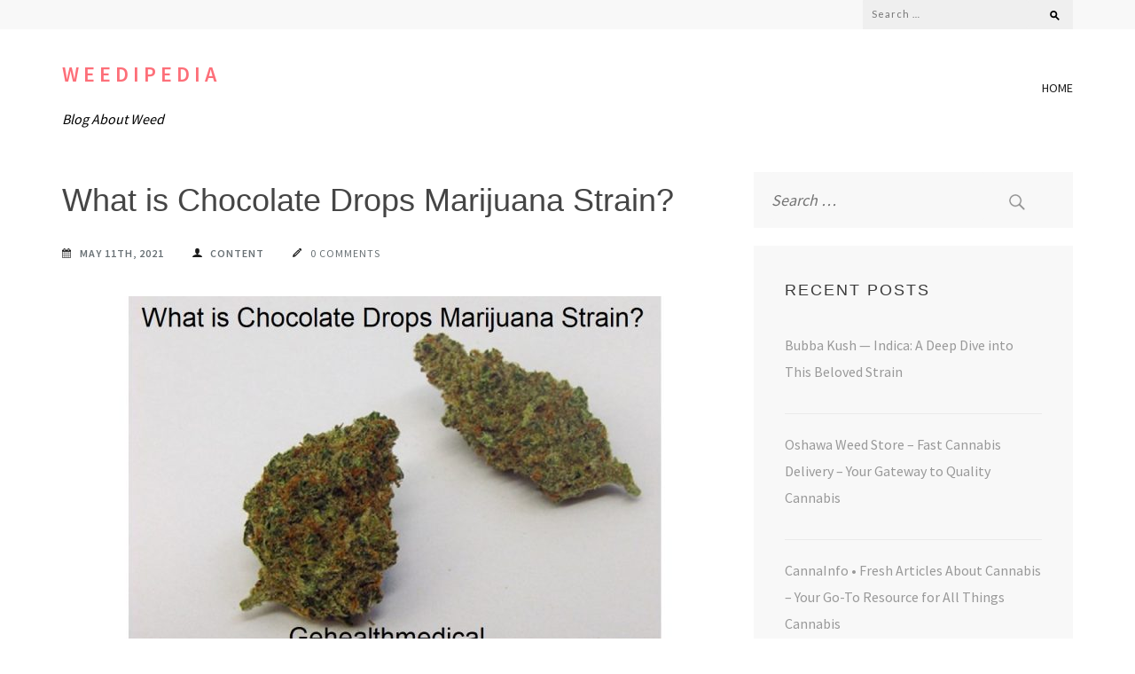

--- FILE ---
content_type: text/html; charset=UTF-8
request_url: https://gehealthmedical.com/what-is-chocolate-drops-marijuana-strain/
body_size: 15280
content:
<!DOCTYPE html>
<html lang="en-US">
<head itemscope itemtype="https://schema.org/WebSite">
<meta charset="UTF-8">
<meta name="viewport" content="width=device-width, initial-scale=1">
<link rel="profile" href="https://gmpg.org/xfn/11">
<link rel="pingback" href="https://gehealthmedical.com/xmlrpc.php">

<meta name='robots' content='index, follow, max-image-preview:large, max-snippet:-1, max-video-preview:-1' />

	<!-- This site is optimized with the Yoast SEO plugin v25.3.1 - https://yoast.com/wordpress/plugins/seo/ -->
	<title>What is Chocolate Drops Marijuana Strain?</title>
	<meta name="description" content="Chocolate Drops are a hybrid strain that has been popular for quite some time. The genetics are unknown, but it is thought to be from G13 and Chocolate Chocolate Drops are a hybrid strain that has been popular for quite some time. The genetics are unknown, but it&#039;s thought to be from G13 and Chocolate Thai." />
	<link rel="canonical" href="https://gehealthmedical.com/what-is-chocolate-drops-marijuana-strain/" />
	<meta property="og:locale" content="en_US" />
	<meta property="og:type" content="article" />
	<meta property="og:title" content="What is Chocolate Drops Marijuana Strain?" />
	<meta property="og:description" content="Chocolate Drops are a hybrid strain that has been popular for quite some time. The genetics are unknown, but it is thought to be from G13 and Chocolate Chocolate Drops are a hybrid strain that has been popular for quite some time. The genetics are unknown, but it&#039;s thought to be from G13 and Chocolate Thai." />
	<meta property="og:url" content="https://gehealthmedical.com/what-is-chocolate-drops-marijuana-strain/" />
	<meta property="og:site_name" content="Weedipedia" />
	<meta property="article:published_time" content="2021-05-11T21:03:17+00:00" />
	<meta property="article:modified_time" content="2021-08-19T16:21:09+00:00" />
	<meta property="og:image" content="https://gehealthmedical.com/wp-content/uploads/2021/05/What-is-Chocolate-Drops-Marijuana-Strain.jpg" />
	<meta property="og:image:width" content="1224" />
	<meta property="og:image:height" content="650" />
	<meta property="og:image:type" content="image/jpeg" />
	<meta name="author" content="content" />
	<meta name="twitter:card" content="summary_large_image" />
	<script type="application/ld+json" class="yoast-schema-graph">{"@context":"https://schema.org","@graph":[{"@type":"WebPage","@id":"https://gehealthmedical.com/what-is-chocolate-drops-marijuana-strain/","url":"https://gehealthmedical.com/what-is-chocolate-drops-marijuana-strain/","name":"What is Chocolate Drops Marijuana Strain?","isPartOf":{"@id":"https://gehealthmedical.com/#website"},"primaryImageOfPage":{"@id":"https://gehealthmedical.com/what-is-chocolate-drops-marijuana-strain/#primaryimage"},"image":{"@id":"https://gehealthmedical.com/what-is-chocolate-drops-marijuana-strain/#primaryimage"},"thumbnailUrl":"https://gehealthmedical.com/wp-content/uploads/2021/05/What-is-Chocolate-Drops-Marijuana-Strain.jpg","datePublished":"2021-05-11T21:03:17+00:00","dateModified":"2021-08-19T16:21:09+00:00","author":{"@id":"https://gehealthmedical.com/#/schema/person/3235d5eea240c32944bf7c463448f044"},"description":"Chocolate Drops are a hybrid strain that has been popular for quite some time. The genetics are unknown, but it is thought to be from G13 and Chocolate Chocolate Drops are a hybrid strain that has been popular for quite some time. The genetics are unknown, but it's thought to be from G13 and Chocolate Thai.","inLanguage":"en-US","potentialAction":[{"@type":"ReadAction","target":["https://gehealthmedical.com/what-is-chocolate-drops-marijuana-strain/"]}]},{"@type":"ImageObject","inLanguage":"en-US","@id":"https://gehealthmedical.com/what-is-chocolate-drops-marijuana-strain/#primaryimage","url":"https://gehealthmedical.com/wp-content/uploads/2021/05/What-is-Chocolate-Drops-Marijuana-Strain.jpg","contentUrl":"https://gehealthmedical.com/wp-content/uploads/2021/05/What-is-Chocolate-Drops-Marijuana-Strain.jpg","width":1224,"height":650,"caption":"What is Chocolate Drops Marijuana Strain"},{"@type":"WebSite","@id":"https://gehealthmedical.com/#website","url":"https://gehealthmedical.com/","name":"Weedipedia","description":"Blog About Weed","potentialAction":[{"@type":"SearchAction","target":{"@type":"EntryPoint","urlTemplate":"https://gehealthmedical.com/?s={search_term_string}"},"query-input":{"@type":"PropertyValueSpecification","valueRequired":true,"valueName":"search_term_string"}}],"inLanguage":"en-US"},{"@type":"Person","@id":"https://gehealthmedical.com/#/schema/person/3235d5eea240c32944bf7c463448f044","name":"content","image":{"@type":"ImageObject","inLanguage":"en-US","@id":"https://gehealthmedical.com/#/schema/person/image/","url":"https://secure.gravatar.com/avatar/3a27f65f06c1ece6fe1516b2abf85c98276f851fc6f12ef4aa9135cf6c068be1?s=96&d=mm&r=g","contentUrl":"https://secure.gravatar.com/avatar/3a27f65f06c1ece6fe1516b2abf85c98276f851fc6f12ef4aa9135cf6c068be1?s=96&d=mm&r=g","caption":"content"}}]}</script>
	<!-- / Yoast SEO plugin. -->


<link rel='dns-prefetch' href='//fonts.googleapis.com' />
<link rel="alternate" type="application/rss+xml" title="Weedipedia &raquo; Feed" href="https://gehealthmedical.com/feed/" />
<link rel="alternate" type="application/rss+xml" title="Weedipedia &raquo; Comments Feed" href="https://gehealthmedical.com/comments/feed/" />
<link rel="alternate" type="application/rss+xml" title="Weedipedia &raquo; What is Chocolate Drops Marijuana Strain? Comments Feed" href="https://gehealthmedical.com/what-is-chocolate-drops-marijuana-strain/feed/" />
<link rel="alternate" title="oEmbed (JSON)" type="application/json+oembed" href="https://gehealthmedical.com/wp-json/oembed/1.0/embed?url=https%3A%2F%2Fgehealthmedical.com%2Fwhat-is-chocolate-drops-marijuana-strain%2F" />
<link rel="alternate" title="oEmbed (XML)" type="text/xml+oembed" href="https://gehealthmedical.com/wp-json/oembed/1.0/embed?url=https%3A%2F%2Fgehealthmedical.com%2Fwhat-is-chocolate-drops-marijuana-strain%2F&#038;format=xml" />
<style id='wp-img-auto-sizes-contain-inline-css' type='text/css'>
img:is([sizes=auto i],[sizes^="auto," i]){contain-intrinsic-size:3000px 1500px}
/*# sourceURL=wp-img-auto-sizes-contain-inline-css */
</style>
<style id='wp-emoji-styles-inline-css' type='text/css'>

	img.wp-smiley, img.emoji {
		display: inline !important;
		border: none !important;
		box-shadow: none !important;
		height: 1em !important;
		width: 1em !important;
		margin: 0 0.07em !important;
		vertical-align: -0.1em !important;
		background: none !important;
		padding: 0 !important;
	}
/*# sourceURL=wp-emoji-styles-inline-css */
</style>
<style id='wp-block-library-inline-css' type='text/css'>
:root{--wp-block-synced-color:#7a00df;--wp-block-synced-color--rgb:122,0,223;--wp-bound-block-color:var(--wp-block-synced-color);--wp-editor-canvas-background:#ddd;--wp-admin-theme-color:#007cba;--wp-admin-theme-color--rgb:0,124,186;--wp-admin-theme-color-darker-10:#006ba1;--wp-admin-theme-color-darker-10--rgb:0,107,160.5;--wp-admin-theme-color-darker-20:#005a87;--wp-admin-theme-color-darker-20--rgb:0,90,135;--wp-admin-border-width-focus:2px}@media (min-resolution:192dpi){:root{--wp-admin-border-width-focus:1.5px}}.wp-element-button{cursor:pointer}:root .has-very-light-gray-background-color{background-color:#eee}:root .has-very-dark-gray-background-color{background-color:#313131}:root .has-very-light-gray-color{color:#eee}:root .has-very-dark-gray-color{color:#313131}:root .has-vivid-green-cyan-to-vivid-cyan-blue-gradient-background{background:linear-gradient(135deg,#00d084,#0693e3)}:root .has-purple-crush-gradient-background{background:linear-gradient(135deg,#34e2e4,#4721fb 50%,#ab1dfe)}:root .has-hazy-dawn-gradient-background{background:linear-gradient(135deg,#faaca8,#dad0ec)}:root .has-subdued-olive-gradient-background{background:linear-gradient(135deg,#fafae1,#67a671)}:root .has-atomic-cream-gradient-background{background:linear-gradient(135deg,#fdd79a,#004a59)}:root .has-nightshade-gradient-background{background:linear-gradient(135deg,#330968,#31cdcf)}:root .has-midnight-gradient-background{background:linear-gradient(135deg,#020381,#2874fc)}:root{--wp--preset--font-size--normal:16px;--wp--preset--font-size--huge:42px}.has-regular-font-size{font-size:1em}.has-larger-font-size{font-size:2.625em}.has-normal-font-size{font-size:var(--wp--preset--font-size--normal)}.has-huge-font-size{font-size:var(--wp--preset--font-size--huge)}.has-text-align-center{text-align:center}.has-text-align-left{text-align:left}.has-text-align-right{text-align:right}.has-fit-text{white-space:nowrap!important}#end-resizable-editor-section{display:none}.aligncenter{clear:both}.items-justified-left{justify-content:flex-start}.items-justified-center{justify-content:center}.items-justified-right{justify-content:flex-end}.items-justified-space-between{justify-content:space-between}.screen-reader-text{border:0;clip-path:inset(50%);height:1px;margin:-1px;overflow:hidden;padding:0;position:absolute;width:1px;word-wrap:normal!important}.screen-reader-text:focus{background-color:#ddd;clip-path:none;color:#444;display:block;font-size:1em;height:auto;left:5px;line-height:normal;padding:15px 23px 14px;text-decoration:none;top:5px;width:auto;z-index:100000}html :where(.has-border-color){border-style:solid}html :where([style*=border-top-color]){border-top-style:solid}html :where([style*=border-right-color]){border-right-style:solid}html :where([style*=border-bottom-color]){border-bottom-style:solid}html :where([style*=border-left-color]){border-left-style:solid}html :where([style*=border-width]){border-style:solid}html :where([style*=border-top-width]){border-top-style:solid}html :where([style*=border-right-width]){border-right-style:solid}html :where([style*=border-bottom-width]){border-bottom-style:solid}html :where([style*=border-left-width]){border-left-style:solid}html :where(img[class*=wp-image-]){height:auto;max-width:100%}:where(figure){margin:0 0 1em}html :where(.is-position-sticky){--wp-admin--admin-bar--position-offset:var(--wp-admin--admin-bar--height,0px)}@media screen and (max-width:600px){html :where(.is-position-sticky){--wp-admin--admin-bar--position-offset:0px}}

/*# sourceURL=wp-block-library-inline-css */
</style><style id='wp-block-heading-inline-css' type='text/css'>
h1:where(.wp-block-heading).has-background,h2:where(.wp-block-heading).has-background,h3:where(.wp-block-heading).has-background,h4:where(.wp-block-heading).has-background,h5:where(.wp-block-heading).has-background,h6:where(.wp-block-heading).has-background{padding:1.25em 2.375em}h1.has-text-align-left[style*=writing-mode]:where([style*=vertical-lr]),h1.has-text-align-right[style*=writing-mode]:where([style*=vertical-rl]),h2.has-text-align-left[style*=writing-mode]:where([style*=vertical-lr]),h2.has-text-align-right[style*=writing-mode]:where([style*=vertical-rl]),h3.has-text-align-left[style*=writing-mode]:where([style*=vertical-lr]),h3.has-text-align-right[style*=writing-mode]:where([style*=vertical-rl]),h4.has-text-align-left[style*=writing-mode]:where([style*=vertical-lr]),h4.has-text-align-right[style*=writing-mode]:where([style*=vertical-rl]),h5.has-text-align-left[style*=writing-mode]:where([style*=vertical-lr]),h5.has-text-align-right[style*=writing-mode]:where([style*=vertical-rl]),h6.has-text-align-left[style*=writing-mode]:where([style*=vertical-lr]),h6.has-text-align-right[style*=writing-mode]:where([style*=vertical-rl]){rotate:180deg}
/*# sourceURL=https://gehealthmedical.com/wp-includes/blocks/heading/style.min.css */
</style>
<style id='wp-block-image-inline-css' type='text/css'>
.wp-block-image>a,.wp-block-image>figure>a{display:inline-block}.wp-block-image img{box-sizing:border-box;height:auto;max-width:100%;vertical-align:bottom}@media not (prefers-reduced-motion){.wp-block-image img.hide{visibility:hidden}.wp-block-image img.show{animation:show-content-image .4s}}.wp-block-image[style*=border-radius] img,.wp-block-image[style*=border-radius]>a{border-radius:inherit}.wp-block-image.has-custom-border img{box-sizing:border-box}.wp-block-image.aligncenter{text-align:center}.wp-block-image.alignfull>a,.wp-block-image.alignwide>a{width:100%}.wp-block-image.alignfull img,.wp-block-image.alignwide img{height:auto;width:100%}.wp-block-image .aligncenter,.wp-block-image .alignleft,.wp-block-image .alignright,.wp-block-image.aligncenter,.wp-block-image.alignleft,.wp-block-image.alignright{display:table}.wp-block-image .aligncenter>figcaption,.wp-block-image .alignleft>figcaption,.wp-block-image .alignright>figcaption,.wp-block-image.aligncenter>figcaption,.wp-block-image.alignleft>figcaption,.wp-block-image.alignright>figcaption{caption-side:bottom;display:table-caption}.wp-block-image .alignleft{float:left;margin:.5em 1em .5em 0}.wp-block-image .alignright{float:right;margin:.5em 0 .5em 1em}.wp-block-image .aligncenter{margin-left:auto;margin-right:auto}.wp-block-image :where(figcaption){margin-bottom:1em;margin-top:.5em}.wp-block-image.is-style-circle-mask img{border-radius:9999px}@supports ((-webkit-mask-image:none) or (mask-image:none)) or (-webkit-mask-image:none){.wp-block-image.is-style-circle-mask img{border-radius:0;-webkit-mask-image:url('data:image/svg+xml;utf8,<svg viewBox="0 0 100 100" xmlns="http://www.w3.org/2000/svg"><circle cx="50" cy="50" r="50"/></svg>');mask-image:url('data:image/svg+xml;utf8,<svg viewBox="0 0 100 100" xmlns="http://www.w3.org/2000/svg"><circle cx="50" cy="50" r="50"/></svg>');mask-mode:alpha;-webkit-mask-position:center;mask-position:center;-webkit-mask-repeat:no-repeat;mask-repeat:no-repeat;-webkit-mask-size:contain;mask-size:contain}}:root :where(.wp-block-image.is-style-rounded img,.wp-block-image .is-style-rounded img){border-radius:9999px}.wp-block-image figure{margin:0}.wp-lightbox-container{display:flex;flex-direction:column;position:relative}.wp-lightbox-container img{cursor:zoom-in}.wp-lightbox-container img:hover+button{opacity:1}.wp-lightbox-container button{align-items:center;backdrop-filter:blur(16px) saturate(180%);background-color:#5a5a5a40;border:none;border-radius:4px;cursor:zoom-in;display:flex;height:20px;justify-content:center;opacity:0;padding:0;position:absolute;right:16px;text-align:center;top:16px;width:20px;z-index:100}@media not (prefers-reduced-motion){.wp-lightbox-container button{transition:opacity .2s ease}}.wp-lightbox-container button:focus-visible{outline:3px auto #5a5a5a40;outline:3px auto -webkit-focus-ring-color;outline-offset:3px}.wp-lightbox-container button:hover{cursor:pointer;opacity:1}.wp-lightbox-container button:focus{opacity:1}.wp-lightbox-container button:focus,.wp-lightbox-container button:hover,.wp-lightbox-container button:not(:hover):not(:active):not(.has-background){background-color:#5a5a5a40;border:none}.wp-lightbox-overlay{box-sizing:border-box;cursor:zoom-out;height:100vh;left:0;overflow:hidden;position:fixed;top:0;visibility:hidden;width:100%;z-index:100000}.wp-lightbox-overlay .close-button{align-items:center;cursor:pointer;display:flex;justify-content:center;min-height:40px;min-width:40px;padding:0;position:absolute;right:calc(env(safe-area-inset-right) + 16px);top:calc(env(safe-area-inset-top) + 16px);z-index:5000000}.wp-lightbox-overlay .close-button:focus,.wp-lightbox-overlay .close-button:hover,.wp-lightbox-overlay .close-button:not(:hover):not(:active):not(.has-background){background:none;border:none}.wp-lightbox-overlay .lightbox-image-container{height:var(--wp--lightbox-container-height);left:50%;overflow:hidden;position:absolute;top:50%;transform:translate(-50%,-50%);transform-origin:top left;width:var(--wp--lightbox-container-width);z-index:9999999999}.wp-lightbox-overlay .wp-block-image{align-items:center;box-sizing:border-box;display:flex;height:100%;justify-content:center;margin:0;position:relative;transform-origin:0 0;width:100%;z-index:3000000}.wp-lightbox-overlay .wp-block-image img{height:var(--wp--lightbox-image-height);min-height:var(--wp--lightbox-image-height);min-width:var(--wp--lightbox-image-width);width:var(--wp--lightbox-image-width)}.wp-lightbox-overlay .wp-block-image figcaption{display:none}.wp-lightbox-overlay button{background:none;border:none}.wp-lightbox-overlay .scrim{background-color:#fff;height:100%;opacity:.9;position:absolute;width:100%;z-index:2000000}.wp-lightbox-overlay.active{visibility:visible}@media not (prefers-reduced-motion){.wp-lightbox-overlay.active{animation:turn-on-visibility .25s both}.wp-lightbox-overlay.active img{animation:turn-on-visibility .35s both}.wp-lightbox-overlay.show-closing-animation:not(.active){animation:turn-off-visibility .35s both}.wp-lightbox-overlay.show-closing-animation:not(.active) img{animation:turn-off-visibility .25s both}.wp-lightbox-overlay.zoom.active{animation:none;opacity:1;visibility:visible}.wp-lightbox-overlay.zoom.active .lightbox-image-container{animation:lightbox-zoom-in .4s}.wp-lightbox-overlay.zoom.active .lightbox-image-container img{animation:none}.wp-lightbox-overlay.zoom.active .scrim{animation:turn-on-visibility .4s forwards}.wp-lightbox-overlay.zoom.show-closing-animation:not(.active){animation:none}.wp-lightbox-overlay.zoom.show-closing-animation:not(.active) .lightbox-image-container{animation:lightbox-zoom-out .4s}.wp-lightbox-overlay.zoom.show-closing-animation:not(.active) .lightbox-image-container img{animation:none}.wp-lightbox-overlay.zoom.show-closing-animation:not(.active) .scrim{animation:turn-off-visibility .4s forwards}}@keyframes show-content-image{0%{visibility:hidden}99%{visibility:hidden}to{visibility:visible}}@keyframes turn-on-visibility{0%{opacity:0}to{opacity:1}}@keyframes turn-off-visibility{0%{opacity:1;visibility:visible}99%{opacity:0;visibility:visible}to{opacity:0;visibility:hidden}}@keyframes lightbox-zoom-in{0%{transform:translate(calc((-100vw + var(--wp--lightbox-scrollbar-width))/2 + var(--wp--lightbox-initial-left-position)),calc(-50vh + var(--wp--lightbox-initial-top-position))) scale(var(--wp--lightbox-scale))}to{transform:translate(-50%,-50%) scale(1)}}@keyframes lightbox-zoom-out{0%{transform:translate(-50%,-50%) scale(1);visibility:visible}99%{visibility:visible}to{transform:translate(calc((-100vw + var(--wp--lightbox-scrollbar-width))/2 + var(--wp--lightbox-initial-left-position)),calc(-50vh + var(--wp--lightbox-initial-top-position))) scale(var(--wp--lightbox-scale));visibility:hidden}}
/*# sourceURL=https://gehealthmedical.com/wp-includes/blocks/image/style.min.css */
</style>
<style id='wp-block-list-inline-css' type='text/css'>
ol,ul{box-sizing:border-box}:root :where(.wp-block-list.has-background){padding:1.25em 2.375em}
/*# sourceURL=https://gehealthmedical.com/wp-includes/blocks/list/style.min.css */
</style>
<style id='wp-block-paragraph-inline-css' type='text/css'>
.is-small-text{font-size:.875em}.is-regular-text{font-size:1em}.is-large-text{font-size:2.25em}.is-larger-text{font-size:3em}.has-drop-cap:not(:focus):first-letter{float:left;font-size:8.4em;font-style:normal;font-weight:100;line-height:.68;margin:.05em .1em 0 0;text-transform:uppercase}body.rtl .has-drop-cap:not(:focus):first-letter{float:none;margin-left:.1em}p.has-drop-cap.has-background{overflow:hidden}:root :where(p.has-background){padding:1.25em 2.375em}:where(p.has-text-color:not(.has-link-color)) a{color:inherit}p.has-text-align-left[style*="writing-mode:vertical-lr"],p.has-text-align-right[style*="writing-mode:vertical-rl"]{rotate:180deg}
/*# sourceURL=https://gehealthmedical.com/wp-includes/blocks/paragraph/style.min.css */
</style>
<link rel='stylesheet' id='wc-blocks-style-css' href='https://gehealthmedical.com/wp-content/plugins/woocommerce/assets/client/blocks/wc-blocks.css' type='text/css' media='all' />
<style id='global-styles-inline-css' type='text/css'>
:root{--wp--preset--aspect-ratio--square: 1;--wp--preset--aspect-ratio--4-3: 4/3;--wp--preset--aspect-ratio--3-4: 3/4;--wp--preset--aspect-ratio--3-2: 3/2;--wp--preset--aspect-ratio--2-3: 2/3;--wp--preset--aspect-ratio--16-9: 16/9;--wp--preset--aspect-ratio--9-16: 9/16;--wp--preset--color--black: #000000;--wp--preset--color--cyan-bluish-gray: #abb8c3;--wp--preset--color--white: #ffffff;--wp--preset--color--pale-pink: #f78da7;--wp--preset--color--vivid-red: #cf2e2e;--wp--preset--color--luminous-vivid-orange: #ff6900;--wp--preset--color--luminous-vivid-amber: #fcb900;--wp--preset--color--light-green-cyan: #7bdcb5;--wp--preset--color--vivid-green-cyan: #00d084;--wp--preset--color--pale-cyan-blue: #8ed1fc;--wp--preset--color--vivid-cyan-blue: #0693e3;--wp--preset--color--vivid-purple: #9b51e0;--wp--preset--gradient--vivid-cyan-blue-to-vivid-purple: linear-gradient(135deg,rgb(6,147,227) 0%,rgb(155,81,224) 100%);--wp--preset--gradient--light-green-cyan-to-vivid-green-cyan: linear-gradient(135deg,rgb(122,220,180) 0%,rgb(0,208,130) 100%);--wp--preset--gradient--luminous-vivid-amber-to-luminous-vivid-orange: linear-gradient(135deg,rgb(252,185,0) 0%,rgb(255,105,0) 100%);--wp--preset--gradient--luminous-vivid-orange-to-vivid-red: linear-gradient(135deg,rgb(255,105,0) 0%,rgb(207,46,46) 100%);--wp--preset--gradient--very-light-gray-to-cyan-bluish-gray: linear-gradient(135deg,rgb(238,238,238) 0%,rgb(169,184,195) 100%);--wp--preset--gradient--cool-to-warm-spectrum: linear-gradient(135deg,rgb(74,234,220) 0%,rgb(151,120,209) 20%,rgb(207,42,186) 40%,rgb(238,44,130) 60%,rgb(251,105,98) 80%,rgb(254,248,76) 100%);--wp--preset--gradient--blush-light-purple: linear-gradient(135deg,rgb(255,206,236) 0%,rgb(152,150,240) 100%);--wp--preset--gradient--blush-bordeaux: linear-gradient(135deg,rgb(254,205,165) 0%,rgb(254,45,45) 50%,rgb(107,0,62) 100%);--wp--preset--gradient--luminous-dusk: linear-gradient(135deg,rgb(255,203,112) 0%,rgb(199,81,192) 50%,rgb(65,88,208) 100%);--wp--preset--gradient--pale-ocean: linear-gradient(135deg,rgb(255,245,203) 0%,rgb(182,227,212) 50%,rgb(51,167,181) 100%);--wp--preset--gradient--electric-grass: linear-gradient(135deg,rgb(202,248,128) 0%,rgb(113,206,126) 100%);--wp--preset--gradient--midnight: linear-gradient(135deg,rgb(2,3,129) 0%,rgb(40,116,252) 100%);--wp--preset--font-size--small: 13px;--wp--preset--font-size--medium: 20px;--wp--preset--font-size--large: 36px;--wp--preset--font-size--x-large: 42px;--wp--preset--font-family--inter: "Inter", sans-serif;--wp--preset--font-family--cardo: Cardo;--wp--preset--spacing--20: 0.44rem;--wp--preset--spacing--30: 0.67rem;--wp--preset--spacing--40: 1rem;--wp--preset--spacing--50: 1.5rem;--wp--preset--spacing--60: 2.25rem;--wp--preset--spacing--70: 3.38rem;--wp--preset--spacing--80: 5.06rem;--wp--preset--shadow--natural: 6px 6px 9px rgba(0, 0, 0, 0.2);--wp--preset--shadow--deep: 12px 12px 50px rgba(0, 0, 0, 0.4);--wp--preset--shadow--sharp: 6px 6px 0px rgba(0, 0, 0, 0.2);--wp--preset--shadow--outlined: 6px 6px 0px -3px rgb(255, 255, 255), 6px 6px rgb(0, 0, 0);--wp--preset--shadow--crisp: 6px 6px 0px rgb(0, 0, 0);}:where(.is-layout-flex){gap: 0.5em;}:where(.is-layout-grid){gap: 0.5em;}body .is-layout-flex{display: flex;}.is-layout-flex{flex-wrap: wrap;align-items: center;}.is-layout-flex > :is(*, div){margin: 0;}body .is-layout-grid{display: grid;}.is-layout-grid > :is(*, div){margin: 0;}:where(.wp-block-columns.is-layout-flex){gap: 2em;}:where(.wp-block-columns.is-layout-grid){gap: 2em;}:where(.wp-block-post-template.is-layout-flex){gap: 1.25em;}:where(.wp-block-post-template.is-layout-grid){gap: 1.25em;}.has-black-color{color: var(--wp--preset--color--black) !important;}.has-cyan-bluish-gray-color{color: var(--wp--preset--color--cyan-bluish-gray) !important;}.has-white-color{color: var(--wp--preset--color--white) !important;}.has-pale-pink-color{color: var(--wp--preset--color--pale-pink) !important;}.has-vivid-red-color{color: var(--wp--preset--color--vivid-red) !important;}.has-luminous-vivid-orange-color{color: var(--wp--preset--color--luminous-vivid-orange) !important;}.has-luminous-vivid-amber-color{color: var(--wp--preset--color--luminous-vivid-amber) !important;}.has-light-green-cyan-color{color: var(--wp--preset--color--light-green-cyan) !important;}.has-vivid-green-cyan-color{color: var(--wp--preset--color--vivid-green-cyan) !important;}.has-pale-cyan-blue-color{color: var(--wp--preset--color--pale-cyan-blue) !important;}.has-vivid-cyan-blue-color{color: var(--wp--preset--color--vivid-cyan-blue) !important;}.has-vivid-purple-color{color: var(--wp--preset--color--vivid-purple) !important;}.has-black-background-color{background-color: var(--wp--preset--color--black) !important;}.has-cyan-bluish-gray-background-color{background-color: var(--wp--preset--color--cyan-bluish-gray) !important;}.has-white-background-color{background-color: var(--wp--preset--color--white) !important;}.has-pale-pink-background-color{background-color: var(--wp--preset--color--pale-pink) !important;}.has-vivid-red-background-color{background-color: var(--wp--preset--color--vivid-red) !important;}.has-luminous-vivid-orange-background-color{background-color: var(--wp--preset--color--luminous-vivid-orange) !important;}.has-luminous-vivid-amber-background-color{background-color: var(--wp--preset--color--luminous-vivid-amber) !important;}.has-light-green-cyan-background-color{background-color: var(--wp--preset--color--light-green-cyan) !important;}.has-vivid-green-cyan-background-color{background-color: var(--wp--preset--color--vivid-green-cyan) !important;}.has-pale-cyan-blue-background-color{background-color: var(--wp--preset--color--pale-cyan-blue) !important;}.has-vivid-cyan-blue-background-color{background-color: var(--wp--preset--color--vivid-cyan-blue) !important;}.has-vivid-purple-background-color{background-color: var(--wp--preset--color--vivid-purple) !important;}.has-black-border-color{border-color: var(--wp--preset--color--black) !important;}.has-cyan-bluish-gray-border-color{border-color: var(--wp--preset--color--cyan-bluish-gray) !important;}.has-white-border-color{border-color: var(--wp--preset--color--white) !important;}.has-pale-pink-border-color{border-color: var(--wp--preset--color--pale-pink) !important;}.has-vivid-red-border-color{border-color: var(--wp--preset--color--vivid-red) !important;}.has-luminous-vivid-orange-border-color{border-color: var(--wp--preset--color--luminous-vivid-orange) !important;}.has-luminous-vivid-amber-border-color{border-color: var(--wp--preset--color--luminous-vivid-amber) !important;}.has-light-green-cyan-border-color{border-color: var(--wp--preset--color--light-green-cyan) !important;}.has-vivid-green-cyan-border-color{border-color: var(--wp--preset--color--vivid-green-cyan) !important;}.has-pale-cyan-blue-border-color{border-color: var(--wp--preset--color--pale-cyan-blue) !important;}.has-vivid-cyan-blue-border-color{border-color: var(--wp--preset--color--vivid-cyan-blue) !important;}.has-vivid-purple-border-color{border-color: var(--wp--preset--color--vivid-purple) !important;}.has-vivid-cyan-blue-to-vivid-purple-gradient-background{background: var(--wp--preset--gradient--vivid-cyan-blue-to-vivid-purple) !important;}.has-light-green-cyan-to-vivid-green-cyan-gradient-background{background: var(--wp--preset--gradient--light-green-cyan-to-vivid-green-cyan) !important;}.has-luminous-vivid-amber-to-luminous-vivid-orange-gradient-background{background: var(--wp--preset--gradient--luminous-vivid-amber-to-luminous-vivid-orange) !important;}.has-luminous-vivid-orange-to-vivid-red-gradient-background{background: var(--wp--preset--gradient--luminous-vivid-orange-to-vivid-red) !important;}.has-very-light-gray-to-cyan-bluish-gray-gradient-background{background: var(--wp--preset--gradient--very-light-gray-to-cyan-bluish-gray) !important;}.has-cool-to-warm-spectrum-gradient-background{background: var(--wp--preset--gradient--cool-to-warm-spectrum) !important;}.has-blush-light-purple-gradient-background{background: var(--wp--preset--gradient--blush-light-purple) !important;}.has-blush-bordeaux-gradient-background{background: var(--wp--preset--gradient--blush-bordeaux) !important;}.has-luminous-dusk-gradient-background{background: var(--wp--preset--gradient--luminous-dusk) !important;}.has-pale-ocean-gradient-background{background: var(--wp--preset--gradient--pale-ocean) !important;}.has-electric-grass-gradient-background{background: var(--wp--preset--gradient--electric-grass) !important;}.has-midnight-gradient-background{background: var(--wp--preset--gradient--midnight) !important;}.has-small-font-size{font-size: var(--wp--preset--font-size--small) !important;}.has-medium-font-size{font-size: var(--wp--preset--font-size--medium) !important;}.has-large-font-size{font-size: var(--wp--preset--font-size--large) !important;}.has-x-large-font-size{font-size: var(--wp--preset--font-size--x-large) !important;}
/*# sourceURL=global-styles-inline-css */
</style>

<style id='classic-theme-styles-inline-css' type='text/css'>
/*! This file is auto-generated */
.wp-block-button__link{color:#fff;background-color:#32373c;border-radius:9999px;box-shadow:none;text-decoration:none;padding:calc(.667em + 2px) calc(1.333em + 2px);font-size:1.125em}.wp-block-file__button{background:#32373c;color:#fff;text-decoration:none}
/*# sourceURL=/wp-includes/css/classic-themes.min.css */
</style>
<link rel='stylesheet' id='woocommerce-layout-css' href='https://gehealthmedical.com/wp-content/plugins/woocommerce/assets/css/woocommerce-layout.css' type='text/css' media='all' />
<link rel='stylesheet' id='woocommerce-smallscreen-css' href='https://gehealthmedical.com/wp-content/plugins/woocommerce/assets/css/woocommerce-smallscreen.css' type='text/css' media='only screen and (max-width: 768px)' />
<link rel='stylesheet' id='woocommerce-general-css' href='https://gehealthmedical.com/wp-content/plugins/woocommerce/assets/css/woocommerce.css' type='text/css' media='all' />
<style id='woocommerce-inline-inline-css' type='text/css'>
.woocommerce form .form-row .required { visibility: visible; }
/*# sourceURL=woocommerce-inline-inline-css */
</style>
<link rel='stylesheet' id='brands-styles-css' href='https://gehealthmedical.com/wp-content/plugins/woocommerce/assets/css/brands.css' type='text/css' media='all' />
<link rel='stylesheet' id='owl-carousel-css' href='https://gehealthmedical.com/wp-content/themes/the-minimal/css/owl.carousel.min.css' type='text/css' media='all' />
<link rel='stylesheet' id='the-minimal-google-fonts-css' href='https://fonts.googleapis.com/css?family=Source+Sans+Pro%3A300%2C400%2C600%2C700%7CLato#038;display=fallback' type='text/css' media='all' />
<link rel='stylesheet' id='bootstrap-css' href='https://gehealthmedical.com/wp-content/themes/the-minimal/css/bootstrap.min.css' type='text/css' media='all' />
<link rel='stylesheet' id='the-minimal-style-css' href='https://gehealthmedical.com/wp-content/themes/the-minimal/style.css' type='text/css' media='all' />
<script type="text/javascript" src="https://gehealthmedical.com/wp-includes/js/jquery/jquery.min.js?ver=3.7.1" id="jquery-core-js"></script>
<script type="text/javascript" src="https://gehealthmedical.com/wp-includes/js/jquery/jquery-migrate.min.js?ver=3.4.1" id="jquery-migrate-js"></script>
<script type="text/javascript" src="https://gehealthmedical.com/wp-content/plugins/woocommerce/assets/js/jquery-blockui/jquery.blockUI.min.js?ver=2.7.0-wc.9.9.5" id="jquery-blockui-js" defer="defer" data-wp-strategy="defer"></script>
<script type="text/javascript" id="wc-add-to-cart-js-extra">
/* <![CDATA[ */
var wc_add_to_cart_params = {"ajax_url":"/wp-admin/admin-ajax.php","wc_ajax_url":"/?wc-ajax=%%endpoint%%","i18n_view_cart":"View cart","cart_url":"https://gehealthmedical.com/cart/","is_cart":"","cart_redirect_after_add":"no"};
//# sourceURL=wc-add-to-cart-js-extra
/* ]]> */
</script>
<script type="text/javascript" src="https://gehealthmedical.com/wp-content/plugins/woocommerce/assets/js/frontend/add-to-cart.min.js?ver=9.9.5" id="wc-add-to-cart-js" defer="defer" data-wp-strategy="defer"></script>
<script type="text/javascript" src="https://gehealthmedical.com/wp-content/plugins/woocommerce/assets/js/js-cookie/js.cookie.min.js?ver=2.1.4-wc.9.9.5" id="js-cookie-js" defer="defer" data-wp-strategy="defer"></script>
<script type="text/javascript" id="woocommerce-js-extra">
/* <![CDATA[ */
var woocommerce_params = {"ajax_url":"/wp-admin/admin-ajax.php","wc_ajax_url":"/?wc-ajax=%%endpoint%%","i18n_password_show":"Show password","i18n_password_hide":"Hide password"};
//# sourceURL=woocommerce-js-extra
/* ]]> */
</script>
<script type="text/javascript" src="https://gehealthmedical.com/wp-content/plugins/woocommerce/assets/js/frontend/woocommerce.min.js?ver=9.9.5" id="woocommerce-js" defer="defer" data-wp-strategy="defer"></script>
<link rel="https://api.w.org/" href="https://gehealthmedical.com/wp-json/" /><link rel="alternate" title="JSON" type="application/json" href="https://gehealthmedical.com/wp-json/wp/v2/posts/779" /><link rel="EditURI" type="application/rsd+xml" title="RSD" href="https://gehealthmedical.com/xmlrpc.php?rsd" />
<meta name="generator" content="WordPress 6.9" />
<meta name="generator" content="WooCommerce 9.9.5" />
<link rel='shortlink' href='https://gehealthmedical.com/?p=779' />
	<noscript><style>.woocommerce-product-gallery{ opacity: 1 !important; }</style></noscript>
	<style class='wp-fonts-local' type='text/css'>
@font-face{font-family:Inter;font-style:normal;font-weight:300 900;font-display:fallback;src:url('https://gehealthmedical.com/wp-content/plugins/woocommerce/assets/fonts/Inter-VariableFont_slnt,wght.woff2') format('woff2');font-stretch:normal;}
@font-face{font-family:Cardo;font-style:normal;font-weight:400;font-display:fallback;src:url('https://gehealthmedical.com/wp-content/plugins/woocommerce/assets/fonts/cardo_normal_400.woff2') format('woff2');}
</style>
<link rel="icon" href="https://gehealthmedical.com/wp-content/uploads/2021/02/fav3-60x60.png" sizes="32x32" />
<link rel="icon" href="https://gehealthmedical.com/wp-content/uploads/2021/02/fav3-300x300.png" sizes="192x192" />
<link rel="apple-touch-icon" href="https://gehealthmedical.com/wp-content/uploads/2021/02/fav3-300x300.png" />
<meta name="msapplication-TileImage" content="https://gehealthmedical.com/wp-content/uploads/2021/02/fav3-300x300.png" />
		<style type="text/css" id="wp-custom-css">
			h1,h2,h3,h4,h5 {
	font-family: Arial !important;
}		</style>
		</head>

<body class="wp-singular post-template-default single single-post postid-779 single-format-standard wp-theme-the-minimal theme-the-minimal woocommerce-no-js group-blog" itemscope itemtype="https://schema.org/WebPage">
<div id="page" class="site">
    <a class="skip-link screen-reader-text" href="#content">Skip to content (Press Enter)</a>
    <div id="mobile-masthead" class="mobile-site-header">
        <div class="container">
            <div class="mobile-site-branding" itemscope itemtype="https://schema.org/Organization">
                                <div class="text-logo">
                    <p class="site-title" itemprop="name"><a href="https://gehealthmedical.com/" rel="home" itemprop="url">Weedipedia</a></p>
                                            <p class="site-description" itemprop="description">Blog About Weed</p>
                                    </div> <!-- .text-logo -->
            </div><!-- .mobile-site-branding -->
            <button class="btn-menu-opener" data-toggle-target=".main-menu-modal" data-toggle-body-class="showing-main-menu-modal" aria-expanded="false" data-set-focus=".close-main-nav-toggle">
                <span></span>
                <span></span>
                <span></span>
            </button>
        </div> <!-- .container -->
        <div class="mobile-menu">
            <nav id="mobile-site-navigation" class="mobile-main-navigation mobile-navigation">        
                <div class="primary-menu-list main-menu-modal cover-modal" data-modal-target-string=".main-menu-modal">
                    <button class="close close-main-nav-toggle" data-toggle-target=".main-menu-modal" data-toggle-body-class="showing-main-menu-modal" aria-expanded="false" data-set-focus=".main-menu-modal"></button>
                    <form role="search" method="get" class="search-form" action="https://gehealthmedical.com/">
				<label>
					<span class="screen-reader-text">Search for:</span>
					<input type="search" class="search-field" placeholder="Search &hellip;" value="" name="s" />
				</label>
				<input type="submit" class="search-submit" value="Search" />
			</form>                    <div class="mobile-menu-title" aria-label="Mobile">
                        <div class="menu-menu-container"><ul id="mobile-primary-menu" class="nav-menu main-menu-modal"><li id="menu-item-10" class="menu-item menu-item-type-custom menu-item-object-custom menu-item-home menu-item-10"><a href="https://gehealthmedical.com/">Home</a></li>
</ul></div>                    </div>
                                    </div>
            </nav><!-- #mobile-site-navigation -->
        </div> <!-- .mobile-menu -->
    </div>
	
    <header id="masthead" class="site-header" role="banner" itemscope itemtype="https://schema.org/WPHeader">
        
        <div class="header-top">
            <div class="container">
            	
                                
            	<div class="right-section">
            		            		<div class="search-section">
                        <form role="search" method="get" class="search-form" action="https://gehealthmedical.com/">
				<label>
					<span class="screen-reader-text">Search for:</span>
					<input type="search" class="search-field" placeholder="Search &hellip;" value="" name="s" />
				</label>
				<input type="submit" class="search-submit" value="Search" />
			</form>                    </div>
            	</div>
            </div>
        </div><!-- .header-top -->
        
        <div class="header-bottom">
            <div class="container">
                
                <div class="site-branding" itemscope itemtype="https://schema.org/Organization">
                                                                <p class="site-title" itemprop="name"><a href="https://gehealthmedical.com/" rel="home" itemprop="url">Weedipedia</a></p>
                    				        <p class="site-description" itemprop="description">Blog About Weed</p>
                                    </div><!-- .site-branding -->
                <nav id="site-navigation" class="main-navigation" role="navigation" itemscope itemtype="https://schema.org/SiteNavigationElement">
                    <div class="menu-menu-container"><ul id="primary-menu" class="nav-menu"><li class="menu-item menu-item-type-custom menu-item-object-custom menu-item-home menu-item-10"><a href="https://gehealthmedical.com/">Home</a></li>
</ul></div>                </nav>
            </div>
        </div><!-- .header-bottom -->
    
	</header><!-- #masthead -->
    
    
	<div id="content" class="site-content">
        <div class="container">
            <div class="row"><div class="col-md-8">
	<div id="primary" class="content-area">
		<main id="main" class="site-main" role="main">

		
<article id="post-779" class="post-779 post type-post status-publish format-standard has-post-thumbnail hentry category-cannaadnweed">
	<header class="entry-header">
		<h1 class="entry-title" itemprop="headline">What is Chocolate Drops Marijuana Strain?</h1>		<div class="meta-info">
			<span class="date"><a href="https://gehealthmedical.com/what-is-chocolate-drops-marijuana-strain/" rel="bookmark"><time class="entry-date published updated" datetime="2021-05-11T21:03:17+00:00">May 11th, 2021</time></a></span><span class="name"><span class="author vcard"><a class="url fn n" href="https://gehealthmedical.com/author/content/">content</a></span></span><span class="comments"><a href="https://gehealthmedical.com/what-is-chocolate-drops-marijuana-strain/" rel="bookmark">0 Comments</a></span>		</div><!-- .meta-info -->
			</header><!-- .entry-header -->
    
                <div class="post-thumbnail">
                <img width="750" height="400" src="https://gehealthmedical.com/wp-content/uploads/2021/05/What-is-Chocolate-Drops-Marijuana-Strain-750x400.jpg" class="attachment-the-minimal-image size-the-minimal-image wp-post-image" alt="What is Chocolate Drops Marijuana Strain" itemprop="image" decoding="async" fetchpriority="high" srcset="https://gehealthmedical.com/wp-content/uploads/2021/05/What-is-Chocolate-Drops-Marijuana-Strain-750x400.jpg 750w, https://gehealthmedical.com/wp-content/uploads/2021/05/What-is-Chocolate-Drops-Marijuana-Strain-300x159.jpg 300w" sizes="(max-width: 750px) 100vw, 750px" />            </div>
            
	<div class="entry-content" itemprop="text">
		
<p>Chocolate Drops are a hybrid strain that has been popular for quite some time. The genetics are unknown, but it is thought to be from <a href="https://gehealthmedical.com/xj-13-marijuana-strain-information/" target="_blank" rel="noreferrer noopener">G13 </a>and Chocolate Thai strain. It offers THC levels around 18%. This will provide you with both an energetic high as well as a relaxed body feeling. You will also notice the candy &#8211; like smells coming from this strain which makes it perfect for social settings or even just hanging out on your couch at home!</p>



<h2 class="wp-block-heading"> What is the chocolate drops strain?</h2>



<p>Chocolate Drops are a hybrid strain.  THC levels for this <a href="https://uberweedshop.com/">cannabis </a>strain range between 18% &#8211; 21%. CBD ranges at about 0% or less than .03 -.05%. This weed will provide you with both an energetic high as well as a relaxed body feeling which makes it perfect for social settings or just hanging out on your couch at home! Chocolate Drop is the perfect choice for any user who&#8217;s looking for a light high with a tasty toke. The Chocolate Drop high has a lifted and euphoric onset that subtly fills you with a sense of warmth, gently easing away any mental aches and pains. You&#8217;ll feel insanely happy and relaxed with giggly tendencies, although not sleepy or sedated in the slightest.</p>



<h2 class="wp-block-heading">What does the chocolate drops weed smell like?</h2>



<ul class="wp-block-list"><li>You will notice that the candy &#8211; like smells coming from this marijuana strain make it perfect for social settings or even just hanging out in your own living room!  Many people, they say that there is a sweet chocolate or even coffee aroma to this weed.</li><li>If you like the smells of freshly baked brownies, then think about what it would be like if those same scents were coming from your marijuana strain! That&#8217;s right, the scent is one of the most distinct parts of this cannabis type so make sure that you get your nose on there and take a deep sniff !</li></ul>



<h2 class="wp-block-heading">How do I know when my bud has reached its peak?</h2>



<div class="wp-block-image"><figure class="aligncenter is-resized"><img decoding="async" src="https://leafly-public.imgix.net/strains/reviews/photos/chocolate-kush__primary_b2f2.jpg" alt="What is Chocolate Drops Marijuana Strain?" width="337" height="253"/></figure></div>



<ul class="wp-block-list"><li>When you start smelling hints of different flavors such as butterscotch or caramel in addition to melded with an earthy forest smell, then it might be time for some trimming action!  You will know when your chocolate drops weed has reached its peak if you can see that the THC content is high and there are many crystals on the surface of the bud.</li><li>If you are looking for a wonderfully sweet and yummy marijuana type, then this could be it! This is the perfect one to pull out when you need that little pick me up or just want something tasty to enjoy with some friends.</li><li>The chocolate drops cannabis strain contains about 20% THC. Chocolate Kush and Lowryder marijuana strain was through the breeding of these strains which led to the production of Chocolate Drop marijuana seeds, while attempting to cultivate their combined effects and therapeutic properties. To breed your own Chocolate Drop seeds, you would need to cultivate a mixture of the Chocolate Kush and Lowryder strains.</li><li>The most popular way to consume this strain is through a joint or by vaping it.</li><li>It&#8217;s also common for people to mix in some chocolate drops with other strains when they are cooking up edibles.</li><li>This marijuana type has been known to give users an uplifted, happy feeling that can help them get out of the doldrums and start exploring their day!<br></li></ul>



<h2 class="wp-block-heading"> How does it affect you?</h2>



<p>The effects of chocolate drops weed strain are very enjoyable and will hit you right away. You will feel an uplifted mood that is accompanied by a tingly, yet mellow body high. With this marijuana type there&#8217;s no need to worry about feeling overly tired or couch locked &#8211; just enjoy the happy feelings!<br>You should also make sure not to overdo it while enjoying these flavors because they can cause anxiety if consumed in too much quantity. Be mindful of your dosage as this one has been known for giving users a heavy headache when used excessively so be careful not to let yourself get carried away! Unsurprisingly, the most common side effects that have been reported from Chocolate Drop marijuana strain include depression, stress, and insomnia. Also, side effect of using chocolate drop weed is dry mouth and cottonmouth too. If you are experiencing these effects, be sure to stay hydrated and drink plenty of fluids.</p>



<div class="wp-block-image"><figure class="aligncenter is-resized"><img decoding="async" src="https://wayofleaf.com/wp-content/uploads/2020/06/wol_chocolate-thai-cannabis-strain-review_450x450.jpg" alt="What is Chocolate Drops Marijuana Strain?" width="-119" height="-120"/></figure></div>



<p><br>The chocolate drops weed strain has many medical benefits, some of them being it is an appetite stimulant and also helps those who have anxiety or depression. It is great in treating chronic pain issues as well because this marijuana contains high levels of THCV which allows the body to release more endorphins (natural opioid). With all these facts about what makes up chocolate drop marijuana, there&#8217;s no wonder why so many people choose it over other strains! The only thing left to do now is trying out this yummy sounding flavor yourself by locating the nearest dispensary and asking for weed!<br>There are various strains that have their own unique tastes like lavender buds (which taste like flowers) or lemon skunk (whose flavor resembles citrus fruits). The type of bud you choose will depend on your personal preference; however it&#8217;s important to keep in mind what symptoms you want to address before purchasing any product since all types do different things. Have fun experimenting with whichever one sounds best!<br>In conclusion , chocolate drops marijuana strain is a tasty sounding strain that is sure to please with its sweet and yummy flavor!<br>These facts about what makes up chocolate drop marijuana, there&#8217;s no wonder why so many people choose it over other strains. </p>



<p>Therefore, we can conclude that many people say that chocolate drop marijuana strain is the most relaxing and euphoric strain they&#8217;ve ever tried. Also, it is a great choice for those who are looking to get into cannabis or have been using weed but want something with an even stronger high than what they&#8217;re used to.</p>



<p><a href="https://gehealthmedical.com/d-line-marijuana-strains-best-cannabis-varieties/" target="_blank" rel="noreferrer noopener">You can find out about D-Line Marijuana Strains: Best Cannabis Varieties here!</a></p>
	</div><!-- .entry-content -->
    
        
	<footer class="entry-footer">
		<div class="more-detail"><span class="file">FILED UNDER: <a href="https://gehealthmedical.com/cannaadnweed/" rel="category tag">Cannabis and Weed</a></span></div>	</footer><!-- .entry-footer -->
</article><!-- #post-## -->

	<nav class="navigation post-navigation" aria-label="Posts">
		<h2 class="screen-reader-text">Post navigation</h2>
		<div class="nav-links"><div class="nav-previous"><a href="https://gehealthmedical.com/d-line-marijuana-strains-best-cannabis-varieties/" rel="prev">D-Line Marijuana Strains: Best Cannabis Varieties</a></div><div class="nav-next"><a href="https://gehealthmedical.com/information-on-chex-marijuana-strain/" rel="next">Information on Chex Marijuana Strain</a></div></div>
	</nav>
<div id="comments" class="comments-area">

		<div id="respond" class="comment-respond">
		<h3 id="reply-title" class="comment-reply-title">Leave a Reply <small><a rel="nofollow" id="cancel-comment-reply-link" href="/what-is-chocolate-drops-marijuana-strain/#respond" style="display:none;">Cancel reply</a></small></h3><form action="https://gehealthmedical.com/wp-comments-post.php" method="post" id="commentform" class="comment-form"><p class="comment-notes"><span id="email-notes">Your email address will not be published.</span> <span class="required-field-message">Required fields are marked <span class="required">*</span></span></p><p class="comment-form-comment"><label class="screen-reader-text" for="comment">Comment</label><textarea id="comment" name="comment" placeholder="Comment" cols="45" rows="8" aria-required="true" required></textarea></p><p class="comment-form-author"><label class="screen-reader-text" for="author">Name<span class="required">*</span></label><input id="author" name="author" placeholder="Name*" type="text" value="" size="30" aria-required='true' required /></p>
<p class="comment-form-email"><label class="screen-reader-text" for="email">Email<span class="required">*</span></label><input id="email" name="email" placeholder="Email*" type="text" value="" size="30" aria-required='true' required /></p>
<p class="comment-form-url"><label class="screen-reader-text" for="url">Website</label><input id="url" name="url" placeholder="Website" type="text" value="" size="30" /></p>
<p class="comment-form-cookies-consent"><input id="wp-comment-cookies-consent" name="wp-comment-cookies-consent" type="checkbox" value="yes" /> <label for="wp-comment-cookies-consent">Save my name, email, and website in this browser for the next time I comment.</label></p>
<p class="form-submit"><input name="submit" type="submit" id="submit" class="submit" value="Post Comment" /> <input type='hidden' name='comment_post_ID' value='779' id='comment_post_ID' />
<input type='hidden' name='comment_parent' id='comment_parent' value='0' />
</p></form>	</div><!-- #respond -->
	
</div><!-- #comments -->

		</main><!-- #main -->
	</div><!-- #primary -->
        
</div><!-- .col-md-8 -->
    
    <div class="col-md-4">
        <aside id="secondary" class="widget-area" role="complementary" itemscope itemtype="https://schema.org/WPSideBar">
    	   <section id="search-2" class="widget widget_search"><form role="search" method="get" class="search-form" action="https://gehealthmedical.com/">
				<label>
					<span class="screen-reader-text">Search for:</span>
					<input type="search" class="search-field" placeholder="Search &hellip;" value="" name="s" />
				</label>
				<input type="submit" class="search-submit" value="Search" />
			</form></section>
		<section id="recent-posts-2" class="widget widget_recent_entries">
		<h2 class="widget-title">Recent Posts</h2>
		<ul>
											<li>
					<a href="https://gehealthmedical.com/bubba-kush-indica-a-deep-dive-into-this-beloved-strain/">Bubba Kush — Indica: A Deep Dive into This Beloved Strain</a>
									</li>
											<li>
					<a href="https://gehealthmedical.com/oshawa-weed-store-fast-cannabis-delivery/">Oshawa Weed Store &#8211; Fast Cannabis Delivery &#8211; Your Gateway to Quality Cannabis</a>
									</li>
											<li>
					<a href="https://gehealthmedical.com/cannainfo-fresh-articles-about-cannabis/">CannaInfo • Fresh Articles About Cannabis &#8211; Your Go-To Resource for All Things Cannabis</a>
									</li>
											<li>
					<a href="https://gehealthmedical.com/cannabis-shore-gg4-2/">Cannabis Shore GG4 &#8211; Unveiling the Marvels of a Strain</a>
									</li>
											<li>
					<a href="https://gehealthmedical.com/farmers-link-toronto-same-day-delivery/">Farmers Link Toronto Same Day Delivery &#8211; A Fresh Approach to Local Sourcing</a>
									</li>
					</ul>

		</section>        </aside><!-- #secondary -->
    </div>

</div><!-- .row -->            
        </div><!-- .container -->
	</div><!-- #content -->

	<footer id="colophon" class="site-footer" role="contentinfo" itemscope itemtype="https://schema.org/WPFooter">
		
        <div class="container">
			<div class="site-info"><p>Copyright &copy; 2025 <a href="https://gehealthmedical.com/">Weedipedia</a> &middot; The Minimal | Developed By <a href="https://rarathemes.com/" rel="nofollow" target="_blank">Rara Theme</a> &middot; Powered by: <a href="https://wordpress.org/" target="_blank">WordPress</a> &middot; </p></div>		</div><!-- .container -->
	</footer><!-- #colophon -->
    <div class="overlay"></div>
</div><!-- #page -->

<script type="speculationrules">
{"prefetch":[{"source":"document","where":{"and":[{"href_matches":"/*"},{"not":{"href_matches":["/wp-*.php","/wp-admin/*","/wp-content/uploads/*","/wp-content/*","/wp-content/plugins/*","/wp-content/themes/the-minimal/*","/*\\?(.+)"]}},{"not":{"selector_matches":"a[rel~=\"nofollow\"]"}},{"not":{"selector_matches":".no-prefetch, .no-prefetch a"}}]},"eagerness":"conservative"}]}
</script>
	<script type='text/javascript'>
		(function () {
			var c = document.body.className;
			c = c.replace(/woocommerce-no-js/, 'woocommerce-js');
			document.body.className = c;
		})();
	</script>
	<script type="text/javascript" src="https://gehealthmedical.com/wp-content/themes/the-minimal/js/bootstrap.min.js?ver=3.3.5" id="bootstrap-js"></script>
<script type="text/javascript" src="https://gehealthmedical.com/wp-content/themes/the-minimal/js/owl.carousel.min.js?ver=2.2.1" id="owl-carousel-js"></script>
<script type="text/javascript" src="https://gehealthmedical.com/wp-content/themes/the-minimal/js/owl.carousel2.thumbs.min.js?ver=2.2.1" id="owl-carousel-thumb-js"></script>
<script type="text/javascript" src="https://gehealthmedical.com/wp-content/themes/the-minimal/js/owlcarousel2-a11ylayer.min.js?ver=0.2.1" id="owlcarousel2-a11ylayer-js"></script>
<script type="text/javascript" src="https://gehealthmedical.com/wp-content/themes/the-minimal/js/all.min.js?ver=6.1.1" id="all-js"></script>
<script type="text/javascript" src="https://gehealthmedical.com/wp-content/themes/the-minimal/js/v4-shims.min.js?ver=6.1.1" id="v4-shims-js"></script>
<script type="text/javascript" src="https://gehealthmedical.com/wp-content/themes/the-minimal/js/modal-accessibility.min.js?ver=1.2.9" id="the-minimal-modal-accessibility-js"></script>
<script type="text/javascript" id="the-minimal-custom-js-extra">
/* <![CDATA[ */
var the_minimal_data = {"auto":"1","loop":"1","control":"1","thumbnail":"1","animation":"slide","speed":"500"};
//# sourceURL=the-minimal-custom-js-extra
/* ]]> */
</script>
<script type="text/javascript" src="https://gehealthmedical.com/wp-content/themes/the-minimal/js/custom.min.js?ver=1.2.9" id="the-minimal-custom-js"></script>
<script type="text/javascript" src="https://gehealthmedical.com/wp-includes/js/comment-reply.min.js?ver=6.9" id="comment-reply-js" async="async" data-wp-strategy="async" fetchpriority="low"></script>
<script type="text/javascript" src="https://gehealthmedical.com/wp-content/plugins/woocommerce/assets/js/sourcebuster/sourcebuster.min.js?ver=9.9.5" id="sourcebuster-js-js"></script>
<script type="text/javascript" id="wc-order-attribution-js-extra">
/* <![CDATA[ */
var wc_order_attribution = {"params":{"lifetime":1.0e-5,"session":30,"base64":false,"ajaxurl":"https://gehealthmedical.com/wp-admin/admin-ajax.php","prefix":"wc_order_attribution_","allowTracking":true},"fields":{"source_type":"current.typ","referrer":"current_add.rf","utm_campaign":"current.cmp","utm_source":"current.src","utm_medium":"current.mdm","utm_content":"current.cnt","utm_id":"current.id","utm_term":"current.trm","utm_source_platform":"current.plt","utm_creative_format":"current.fmt","utm_marketing_tactic":"current.tct","session_entry":"current_add.ep","session_start_time":"current_add.fd","session_pages":"session.pgs","session_count":"udata.vst","user_agent":"udata.uag"}};
//# sourceURL=wc-order-attribution-js-extra
/* ]]> */
</script>
<script type="text/javascript" src="https://gehealthmedical.com/wp-content/plugins/woocommerce/assets/js/frontend/order-attribution.min.js?ver=9.9.5" id="wc-order-attribution-js"></script>
<script id="wp-emoji-settings" type="application/json">
{"baseUrl":"https://s.w.org/images/core/emoji/17.0.2/72x72/","ext":".png","svgUrl":"https://s.w.org/images/core/emoji/17.0.2/svg/","svgExt":".svg","source":{"concatemoji":"https://gehealthmedical.com/wp-includes/js/wp-emoji-release.min.js?ver=6.9"}}
</script>
<script type="module">
/* <![CDATA[ */
/*! This file is auto-generated */
const a=JSON.parse(document.getElementById("wp-emoji-settings").textContent),o=(window._wpemojiSettings=a,"wpEmojiSettingsSupports"),s=["flag","emoji"];function i(e){try{var t={supportTests:e,timestamp:(new Date).valueOf()};sessionStorage.setItem(o,JSON.stringify(t))}catch(e){}}function c(e,t,n){e.clearRect(0,0,e.canvas.width,e.canvas.height),e.fillText(t,0,0);t=new Uint32Array(e.getImageData(0,0,e.canvas.width,e.canvas.height).data);e.clearRect(0,0,e.canvas.width,e.canvas.height),e.fillText(n,0,0);const a=new Uint32Array(e.getImageData(0,0,e.canvas.width,e.canvas.height).data);return t.every((e,t)=>e===a[t])}function p(e,t){e.clearRect(0,0,e.canvas.width,e.canvas.height),e.fillText(t,0,0);var n=e.getImageData(16,16,1,1);for(let e=0;e<n.data.length;e++)if(0!==n.data[e])return!1;return!0}function u(e,t,n,a){switch(t){case"flag":return n(e,"\ud83c\udff3\ufe0f\u200d\u26a7\ufe0f","\ud83c\udff3\ufe0f\u200b\u26a7\ufe0f")?!1:!n(e,"\ud83c\udde8\ud83c\uddf6","\ud83c\udde8\u200b\ud83c\uddf6")&&!n(e,"\ud83c\udff4\udb40\udc67\udb40\udc62\udb40\udc65\udb40\udc6e\udb40\udc67\udb40\udc7f","\ud83c\udff4\u200b\udb40\udc67\u200b\udb40\udc62\u200b\udb40\udc65\u200b\udb40\udc6e\u200b\udb40\udc67\u200b\udb40\udc7f");case"emoji":return!a(e,"\ud83e\u1fac8")}return!1}function f(e,t,n,a){let r;const o=(r="undefined"!=typeof WorkerGlobalScope&&self instanceof WorkerGlobalScope?new OffscreenCanvas(300,150):document.createElement("canvas")).getContext("2d",{willReadFrequently:!0}),s=(o.textBaseline="top",o.font="600 32px Arial",{});return e.forEach(e=>{s[e]=t(o,e,n,a)}),s}function r(e){var t=document.createElement("script");t.src=e,t.defer=!0,document.head.appendChild(t)}a.supports={everything:!0,everythingExceptFlag:!0},new Promise(t=>{let n=function(){try{var e=JSON.parse(sessionStorage.getItem(o));if("object"==typeof e&&"number"==typeof e.timestamp&&(new Date).valueOf()<e.timestamp+604800&&"object"==typeof e.supportTests)return e.supportTests}catch(e){}return null}();if(!n){if("undefined"!=typeof Worker&&"undefined"!=typeof OffscreenCanvas&&"undefined"!=typeof URL&&URL.createObjectURL&&"undefined"!=typeof Blob)try{var e="postMessage("+f.toString()+"("+[JSON.stringify(s),u.toString(),c.toString(),p.toString()].join(",")+"));",a=new Blob([e],{type:"text/javascript"});const r=new Worker(URL.createObjectURL(a),{name:"wpTestEmojiSupports"});return void(r.onmessage=e=>{i(n=e.data),r.terminate(),t(n)})}catch(e){}i(n=f(s,u,c,p))}t(n)}).then(e=>{for(const n in e)a.supports[n]=e[n],a.supports.everything=a.supports.everything&&a.supports[n],"flag"!==n&&(a.supports.everythingExceptFlag=a.supports.everythingExceptFlag&&a.supports[n]);var t;a.supports.everythingExceptFlag=a.supports.everythingExceptFlag&&!a.supports.flag,a.supports.everything||((t=a.source||{}).concatemoji?r(t.concatemoji):t.wpemoji&&t.twemoji&&(r(t.twemoji),r(t.wpemoji)))});
//# sourceURL=https://gehealthmedical.com/wp-includes/js/wp-emoji-loader.min.js
/* ]]> */
</script>

<script defer src="https://static.cloudflareinsights.com/beacon.min.js/vcd15cbe7772f49c399c6a5babf22c1241717689176015" integrity="sha512-ZpsOmlRQV6y907TI0dKBHq9Md29nnaEIPlkf84rnaERnq6zvWvPUqr2ft8M1aS28oN72PdrCzSjY4U6VaAw1EQ==" data-cf-beacon='{"version":"2024.11.0","token":"cf2a1c28167e45628aee91bef21ba58b","r":1,"server_timing":{"name":{"cfCacheStatus":true,"cfEdge":true,"cfExtPri":true,"cfL4":true,"cfOrigin":true,"cfSpeedBrain":true},"location_startswith":null}}' crossorigin="anonymous"></script>
</body>
</html>


--- FILE ---
content_type: text/css
request_url: https://gehealthmedical.com/wp-content/themes/the-minimal/style.css
body_size: 11472
content:
/*
Theme Name: The Minimal
Theme URI: https://rarathemes.com/wordpress-themes/the-minimal/
Author: Rara Theme
Author URI: https://rarathemes.com/
Description: The Minimal is a fresh, clean and a minimalist WordPress theme designed for a blog or a magazine. The large featured slider with advance slider options makes this theme a great choice for photography, travel, food, fashion, travel, lifestyle, sports or any other awesome blog.  The clean typography and spacious white layout make it great to share your stories.  The three footer widget areas offer plenty of space for any secondary information, and striking typography makes the content look stunning. The Theme has a built-in Recent Posts widget, Popular Post widget, Social Links widget and Author widget. It features full width page option, two menus, SEO friendly structure, custom logo support and social media links. The Minimal supports all types of post format like links, aside, quotes, galleries, image, audio, video, status and chat. The theme is responsive and scales beautifully with various screen sizes while maintaining the text readability and image quality. The theme is also translation ready. Check the demo at https://rarathemes.com/previews/?theme=the-minimal, documentation at https://docs.rarathemes.com/docs/the-minimal/, and get support at https://rarathemes.com/support-ticket/.
Version: 1.2.9
Requires PHP: 5.6
Tested up to: 6.4
License: GNU General Public License v2 or later
License URI: http://www.gnu.org/licenses/gpl-2.0.html
Text Domain: the-minimal
Tags: blog, footer-widgets, two-columns, right-sidebar, custom-background, custom-menu, custom-logo, featured-image-header, featured-images, post-formats, threaded-comments, translation-ready, full-width-template, theme-options, photography, news

This theme, like WordPress, is licensed under the GPL.
Use it to make something cool, have fun, and share what you've learned with others.

The Minimal is based on Underscores http://underscores.me/, (C) 2012-2015 Automattic, Inc.
Underscores is distributed under the terms of the GNU GPL v2 or later.

Normalizing styles have been helped along thanks to the fine work of
Nicolas Gallagher and Jonathan Neal http://necolas.github.com/normalize.css/
*/

/*--------------------------------------------------------------
>>> TABLE OF CONTENTS:
----------------------------------------------------------------
# Normalize
# Typography
# Elements
# Forms
# Navigation
	## Links
	## Menus
# Accessibility
# Alignments
# Clearings
# Widgets
# Content
    ## Posts and pages
	## Asides
	## Comments
# Infinite scroll
# Media
	## Captions
	## Galleries
	--------------------------------------------------------------*/

/*--------------------------------------------------------------
# Normalize
--------------------------------------------------------------*/
html {
    font-family: 'Source Sans Pro', sans-serif;
    -webkit-text-size-adjust: 100%;
    -ms-text-size-adjust: 100%;
}

body {
    margin: 0;
    font-size: 18px;
    line-height: 30px;
    font-family: 'Source Sans Pro', sans-serif;
    color: #454545;
}

article,
aside,
details,
figcaption,
figure,
footer,
header,
main,
menu,
nav,
section,
summary {
    display: block;
}

audio,
canvas,
progress,
video {
    display: inline-block;
    vertical-align: baseline;
}

audio:not([controls]) {
    display: none;
    height: 0;
}

[hidden],
template {
    display: none;
}

a {
    background-color: transparent;
}

a:active,
a:hover {
    outline: 0;
}

abbr[title] {
    border-bottom: 1px dotted;
}

b,
strong {
    font-weight: bold;
}

dfn {
    font-style: italic;
}

h1 {
    font-size: 2em;
    margin: 0.67em 0;
}

mark {
    background: #ff0;
    color: #000;
}

small {
    font-size: 80%;
}

sub,
sup {
    font-size: 75%;
    line-height: 0;
    position: relative;
    vertical-align: baseline;
}

sup {
    top: -0.5em;
}

sub {
    bottom: -0.25em;
}

img {
    border: 0;
    vertical-align: top;
}

svg:not(:root) {
    overflow: hidden;
}

figure {
    margin: 0 0 1.5em;
}

hr {
    box-sizing: content-box;
    height: 0;
}

pre {
    overflow: auto;
}

code,
kbd,
pre,
samp {
    font-family: monospace, monospace;
    font-size: 1em;
}

button,
input,
optgroup,
select,
textarea {
    color: inherit;
    font: inherit;
    margin: 0;
}

button {
    overflow: visible;
}

button,
select {
    text-transform: none;
}

button,
html input[type="button"],
input[type="reset"],
input[type="submit"] {
    -webkit-appearance: button;
    cursor: pointer;
}

button[disabled],
html input[disabled] {
    cursor: default;
}

button::-moz-focus-inner,
input::-moz-focus-inner {
    border: 0;
    padding: 0;
}

input {
    line-height: normal;
}

input[type="checkbox"],
input[type="radio"] {
    box-sizing: border-box;
    padding: 0;
}

input[type="number"]::-webkit-inner-spin-button,
input[type="number"]::-webkit-outer-spin-button {
    height: auto;
}

input[type="search"] {
    -webkit-appearance: textfield;
    box-sizing: content-box;
}

input[type="search"]::-webkit-search-cancel-button,
input[type="search"]::-webkit-search-decoration {
    -webkit-appearance: none;
}

fieldset {
    border: 1px solid #c0c0c0;
    margin: 0 2px;
    padding: 0.35em 0.625em 0.75em;
}

legend {
    border: 0;
    padding: 0;
}

textarea {
    overflow: auto;
}

optgroup {
    font-weight: bold;
}

table {
    border-collapse: collapse;
    border-spacing: 0;
}

td,
th {
    padding: 0;
    text-align: center;
}

/*--------------------------------------------------------------
# Typography
--------------------------------------------------------------*/
body,
button,
input,
select,
textarea {
    font-size: 18px;
    line-height: 30px;
    font-family: 'Source Sans Pro', sans-serif;
}

h1,
h2,
h3,
h4,
h5,
h6 {
    clear: both;
}

p {
    margin-bottom: 1.5em;
}

dfn,
cite,
em,
i {
    font-style: italic;
}

blockquote {
    margin: 0;
}

address {
    margin: 0 0 1.5em;
}

pre {
    background: #eee;
    font-family: "Courier 10 Pitch", Courier, monospace;
    font-size: 15px;
    font-size: 0.9375rem;
    line-height: 1.6;
    margin-bottom: 1.6em;
    max-width: 100%;
    overflow: auto;
    padding: 1.6em;
}

code,
kbd,
tt,
var {
    font-family: Monaco, Consolas, "Andale Mono", "DejaVu Sans Mono", monospace;
    font-size: 15px;
    font-size: 0.9375rem;
}

abbr,
acronym {
    border-bottom: 1px dotted #666;
    cursor: help;
}

mark,
ins {
    background: #fff9c0;
    text-decoration: none;
}

big {
    font-size: 125%;
}

/*--------------------------------------------------------------
# Elements
--------------------------------------------------------------*/
html {
    box-sizing: border-box;
}

*,
*:before,
*:after {
    /* Inherit box-sizing to make it easier to change the property for components that leverage other behavior; see http://css-tricks.com/inheriting-box-sizing-probably-slightly-better-best-practice/ */
    box-sizing: inherit;
}

body {
    background: #fff;
    /* Fallback for when there is no custom background color defined. */
}

blockquote:before,
blockquote:after,
q:before,
q:after {
    content: "";
}

blockquote,
q {
    quotes: """";
}

hr {
    background-color: #ccc;
    border: 0;
    height: 1px;
    margin-bottom: 1.5em;
}

ul,
ol {
    margin: 0 0 1.5em 3em;
}

ul {
    list-style: disc;
}

ol {
    list-style: decimal;
}

li>ul,
li>ol {
    margin-bottom: 0;
    margin-left: 1.5em;
}

dt {
    font-weight: bold;
}

dd {
    margin: 0 1.5em 1.5em;
}

img {
    height: auto;
    /* Make sure images are scaled correctly. */
    max-width: 100%;
    /* Adhere to container width. */
}

table {
    margin: 0;
    width: 100%;
}

/*--------------------------------------------------------------
# Forms
--------------------------------------------------------------*/
button,
input[type="button"],
input[type="reset"],
input[type="submit"] {
    background: #f0f0f0;
    color: #454545;
    /*display: block;*/
    font-family: "Source Sans Pro", sans-serif;
    font-size: 16px;
    line-height: 30px;
    margin: 0 0 38px;
    padding: 6px 30px;
    text-align: center;
    border: 0;
}

button:hover,
input[type="button"]:hover,
input[type="reset"]:hover,
input[type="submit"]:hover {
    background: #FD6F79;
    color: #fff;

}

button:focus,
input[type="button"]:focus,
input[type="reset"]:focus,
input[type="submit"]:focus{
    outline: thin dotted;
    outline-offset: 2px;
}

button:active,
input[type="button"]:active,
input[type="reset"]:active,
input[type="submit"]:active {
    border-color: #aaa #bbb #bbb;
    box-shadow: inset 0 -1px 0 rgba(255, 255, 255, 0.5), inset 0 2px 5px rgba(0, 0, 0, 0.15);
}

input[type="text"],
input[type="email"],
input[type="url"],
input[type="password"],
input[type="search"],
textarea {
    color: #666;
    border: 1px solid #ccc;
    border-radius: 3px;
}

input[type="text"]:focus,
input[type="email"]:focus,
input[type="url"]:focus,
input[type="password"]:focus,
input[type="search"]:focus,
textarea:focus,
select:focus {
    outline: thin dotted;
    outline-offset: 2px;
}

input[type="text"],
input[type="email"],
input[type="url"],
input[type="password"],
input[type="search"] {
    padding: 3px;
}

textarea {
    padding-left: 3px;
    width: 100%;
    resize: none;
}

/*--------------------------------------------------------------
# Navigation
--------------------------------------------------------------*/
/*--------------------------------------------------------------
## Links
--------------------------------------------------------------*/
a {
    color: #fd6f79;
}

a:visited {
    /*color:#454545;*/
}

a:hover,
a:focus,
a:active {
    color: #fd6f79;
    text-decoration: none;
}

a:focus {
    outline: thin dotted;
    outline-offset: 2px;
}

a:hover,
a:active {
    outline: 0;

}

/*--------------------------------------------------------------
## Menus
--------------------------------------------------------------*/

.main-navigation ul {
    display: none;
    list-style: none;
    margin: 0;
    padding-left: 0;
}

.main-navigation li {
    float: left;
    position: relative;
}

.main-navigation a {
    display: inline-block;
    text-decoration: none;
}

.main-navigation a:focus{
    outline-offset: -1px;
}

.main-navigation ul ul {
    box-shadow: 0 3px 3px rgba(0, 0, 0, 0.2);
    float: left;
    position: absolute;
    top: 1.5em;
    left: -999em;
    z-index: 99999;
}

.main-navigation ul ul ul {
    left: -999em;
    top: 0;
}

.main-navigation ul ul a {
    width: 200px;
}

.main-navigation ul ul li {}

.main-navigation li:hover>a,
.main-navigation li.focus>a {}

.main-navigation ul ul :hover>a,
.main-navigation ul ul .focus>a {}

.main-navigation ul ul a:hover,
.main-navigation ul ul a.focus {}

.main-navigation ul li:hover>ul {
    left: auto;
}

.main-navigation ul li:focus-within>ul {
    left: auto;
}

.main-navigation ul li.focus>ul {
    left: auto;
}

.main-navigation ul ul li:hover>ul {
    left: 100%;
}

.main-navigation ul ul li:focus-within>ul {
    left: 100%;
}

.main-navigation ul ul li.focus>ul {
    left: 100%;
}

.main-navigation .current_page_item>a,
.main-navigation .current-menu-item>a,
.main-navigation .current_page_ancestor>a,
.main-navigation .current-menu-ancestor>a {}

/* Small menu. */
.menu-toggle,
.main-navigation.toggled ul {
    display: block;
}

@media screen and (min-width: 37.5em) {
    .menu-toggle {
        display: none;
    }

    .main-navigation ul {
        display: block;
    }
}

.site-main .comment-navigation,
.site-main .posts-navigation,
.site-main .post-navigation {
    margin: 0 0 1.5em;
    overflow: hidden;
}

.comment-navigation .nav-previous,
.posts-navigation .nav-previous,
.post-navigation .nav-previous {
    float: left;
    width: 50%;
}

.comment-navigation .nav-next,
.posts-navigation .nav-next,
.post-navigation .nav-next {
    float: right;
    text-align: right;
    width: 50%;
}

/*--------------------------------------------------------------
# Accessibility
--------------------------------------------------------------*/
.skip-link{
    font-size: 13px !important;
}

/* Text meant only for screen readers. */
.screen-reader-text {
    clip: rect(1px, 1px, 1px, 1px);
    position: absolute !important;
    height: 1px;
    width: 1px;
    overflow: hidden;
}

.screen-reader-text:focus {
    background-color: #f1f1f1;
    border-radius: 3px;
    box-shadow: 0 0 2px 2px rgba(0, 0, 0, 0.6);
    clip: auto !important;
    color: #21759b;
    display: block;
    font-size: 14px;
    font-size: 0.875rem;
    font-weight: bold;
    height: auto;
    left: 5px;
    line-height: normal;
    padding: 15px 23px 14px;
    text-decoration: none;
    top: 5px;
    width: auto;
    z-index: 100000;
    /* Above WP toolbar. */
}

/* Do not show the outline on the skip link target. */
#content[tabindex="-1"]:focus {
    outline: 0;
}

/*--------------------------------------------------------------
# Alignments
--------------------------------------------------------------*/
.alignleft {
    display: inline;
    float: left;
    margin-right: 1.5em;
}

.alignright {
    display: inline;
    float: right;
    margin-left: 1.5em;
}

.aligncenter {
    clear: both;
    display: block;
    margin-left: auto;
    margin-right: auto;
}

/*--------------------------------------------------------------
# Clearings
--------------------------------------------------------------*/
.clear:before,
.clear:after,
.entry-content:before,
.entry-content:after,
.comment-content:before,
.comment-content:after,
.site-header:before,
.site-header:after,
.site-content:before,
.site-content:after,
.site-footer:before,
.site-footer:after {
    content: "";
    display: table;
    table-layout: fixed;
}

.clear:after,
.entry-content:after,
.comment-content:after,
.site-header:after,
.site-content:after,
.site-footer:after {
    clear: both;
}

/*--------------------------------------------------------------
# Widgets
--------------------------------------------------------------*/
.widget {
    margin: 0 0 1.5em;
}

/* Make sure select elements fit in widgets. */
.widget select {
    max-width: 100%;
}

/*--------------------------------------------------------------
# Content
--------------------------------------------------------------*/
/*--------------------------------------------------------------
## Posts and pages
--------------------------------------------------------------*/
.sticky {
    display: block;
}

.hentry {
    margin: 0 0 1.5em;
}

.byline,
.updated:not(.published) {
    display: none;
}

.single .byline,
.group-blog .byline {
    display: inline;
}

.page-content,
.entry-content,
.entry-summary {
    margin: 1.5em 0 0;
}

.page-links {
    clear: both;
    margin: 0 0 1.5em;
}

/*--------------------------------------------------------------
## Asides
--------------------------------------------------------------*/
.blog .format-aside .entry-title,
.archive .format-aside .entry-title {
    display: none;
}

/*--------------------------------------------------------------
## Comments
--------------------------------------------------------------*/
.comment-content a {
    word-wrap: break-word;
}

.bypostauthor {
    display: block;
}

/*--------------------------------------------------------------
# Infinite scroll
--------------------------------------------------------------*/
/* Globally hidden elements when Infinite Scroll is supported and in use. */
.infinite-scroll .posts-navigation,
/* Older / Newer Posts Navigation (always hidden) */
.infinite-scroll.neverending .site-footer {
    /* Theme Footer (when set to scrolling) */
    display: none;
}

/* When Infinite Scroll has reached its end we need to re-display elements that were hidden (via .neverending) before. */
.infinity-end.neverending .site-footer {
    display: block;
}

/*--------------------------------------------------------------
# Media
--------------------------------------------------------------*/
.page-content .wp-smiley,
.entry-content .wp-smiley,
.comment-content .wp-smiley {
    border: none;
    margin-bottom: 0;
    margin-top: 0;
    padding: 0;
}

/* Make sure embeds and iframes fit their containers. */
embed,
iframe,
object {
    max-width: 100%;
}

/*--------------------------------------------------------------
## Captions
--------------------------------------------------------------*/
.wp-caption {
    margin-bottom: 1.5em;
    max-width: 100%;
}

.wp-caption img[class*="wp-image-"] {
    display: block;
    margin-left: auto;
    margin-right: auto;
}

.wp-caption .wp-caption-text {
    margin: 0.8075em 0;
}

.wp-caption-text {
    text-align: center;
}

/*--------------------------------------------------------------
## Galleries
--------------------------------------------------------------*/
.gallery {
    margin-bottom: 1.5em;
    margin-left: -15px;
    margin-right: -15px;
    overflow: hidden;
}

.gallery-item {
    display: inline-block;
    text-align: center;
    vertical-align: top;
    width: 100%;
    padding-left: 15px;
    padding-right: 15px;
}

.gallery-columns-2 .gallery-item {
    max-width: 50%;
}

.gallery-columns-3 .gallery-item {
    max-width: 33.33%;
}

.gallery-columns-4 .gallery-item {
    max-width: 25%;
}

.gallery-columns-5 .gallery-item {
    max-width: 20%;
}

.gallery-columns-6 .gallery-item {
    max-width: 16.66%;
}

.gallery-columns-7 .gallery-item {
    max-width: 14.28%;
}

.gallery-columns-8 .gallery-item {
    max-width: 12.5%;
}

.gallery-columns-9 .gallery-item {
    max-width: 11.11%;
}

.gallery-caption {
    display: block;
}

.site {
    background: #fff;
}

.custom-background-color .site {
    margin: 20px;
}

.custom-background-image .site {
    margin: 20px;
}

* {
    outline: 0;
}

.header-top:after {
    content: '';
    display: block;
    clear: both;
}

.header-top {
    background: #f8f8f8;
    /*overflow: hidden;*/
}

.header-top .collapse {
    float: left;
}

.header-top ul {
    list-style: none;
    margin: 0;
    padding: 0;
}

.header-top ul:after {
    content: '';
    display: block;
    clear: both;
}

.header-top .top-menu {
    margin-top: 3px;
    float: left;
}

.header-top .top-menu li {
    list-style: none;
    float: left;
    margin-left: 46px;
    position: relative;
}

.header-top .top-menu li.menu-item-has-children::before {
    position: absolute;
    top: 12px;
    right: -18px;
    content: "";
    background-image: url("data:image/svg+xml,%3Csvg class='svg-inline--fa fa-angle-down fa-w-10' aria-hidden='true' data-prefix='fas' data-icon='angle-down' role='img' xmlns='http://www.w3.org/2000/svg' viewBox='0 0 320 512' data-fa-i2svg=''%3E%3Cpath fill='%23666666' d='M143 352.3L7 216.3c-9.4-9.4-9.4-24.6 0-33.9l22.6-22.6c9.4-9.4 24.6-9.4 33.9 0l96.4 96.4 96.4-96.4c9.4-9.4 24.6-9.4 33.9 0l22.6 22.6c9.4 9.4 9.4 24.6 0 33.9l-136 136c-9.2 9.4-24.4 9.4-33.8 0z'%3E%3C/path%3E%3C/svg%3E");
    background-repeat: no-repeat;
    width: 10px;
    height: 12px;
    font-weight: 400;
}

.header-top .top-menu li.menu-item-has-children ul.sub-menu li.menu-item-has-children::before {
    top: 15px;
    right: 14px;
    transform: rotate(270deg);
    -webkit-transform: rotate(270deg);
}

.header-top .top-menu li a {
    color: #666666;
    text-decoration: none;
    font-size: 13px;
    line-height: 16px;
}

.header-top .top-menu li a:hover,
.header-top .top-menu li:hover > a,
.header-top .top-menu li:focus > a,
.header-top .top-menu .current-menu-item > a,
.header-top .top-menu .current-menu-ancestor > a,
.header-top .top-menu .current_page_item > a,
.header-top .top-menu .current_page_ancestor > a {
    color: #fd6f79;
}

.header-top .top-menu li a:focus{
    outline-offset: 2px;
}

.header-top .top-menu li:first-child {
    margin-left: 0;
}

.secondary-navigation ul ul{
    position: absolute;
    top: 100%;
    left: -20px;
    width: 250px;
    background: #f8f8f8;
    z-index: 1;
    padding: 5px 0 10px;
    left: -99999px;
    opacity: 0;
}
.secondary-navigation  ul li.focus > ul {
    opacity: 1;
    left: -30px;
}

.secondary-navigation ul li:hover >  ul {
    opacity: 1;
    left: -30px;
}
.secondary-navigation ul ul ul{
    left: 100%;
    top: 0;
}
.secondary-navigation ul ul li:hover>ul {
    left: 100%;
}

.secondary-navigation ul ul li.focus >ul {
    left: 100%;
}

.header-top .top-menu ul li{
    float: none;
    display: block;
    margin: 0;
}

.header-top .top-menu ul li a{
    display: block;
    padding: 5px 20px;
}

.header-top .top-menu li:hover > ul{
    display: block;
}
 
.header-top .top-menu li:focus-within > ul{
    display: block;
}

.header-top .top-menu li.focus > ul{
    display: block; 
} 

.header-top .top-menu li:focus > ul {
    display: block;
}

.header-top .top-menu li:focus-within > ul {
    display: block;
}

.header-top .right-section {
    float: right;
}

.header-top .right-section:after {
    content: '';
    display: block;
    clear: both;
}

.header-top .right-section .social-networks {
    float: left;
    margin-right: 22px;
    padding: 0;
    margin-top: 5px;
}

.header-top .right-section .social-networks li {
    float: left;
    list-style: none;
    margin-left: 12px;
    vertical-align: middle;
}

.header-top .right-section .social-networks li:first-child {
    margin-left: 0;
}

.header-top .right-section .social-networks li a {
    font-size: 15px;
    line-height: 18px;
    color: #000;
    opacity: 0.5;
}

.header-top .right-section .social-networks li a:hover{
    color: #fd6f79;
    opacity: 1;
}

.header-top .right-section .social-networks li a:focus{
    outline-offset: 2px;
}

/*.header-top .right-section .social-networks li svg:hover {
    color: #fd6f79;
}*/

.header-top .right-section .search-section {
    float: right;
}

.header-top .right-section .search-section .search-form {
    width: 237px;
    background: #efefef;
    margin: 0;
    padding: 0 0 2px;
}

.header-top .right-section .search-section .search-form:after {
    clear: both;
    display: block;
    content: '';
}

.header-top .right-section .search-section .search-form label {
    width: 74%;
    float: left;

}

.header-top .right-section .search-section .search-form input[type="search"] {
    border: none;
    float: left;
    width: 95%;
    font-size: 11px;
    line-height: 15px;
    background: #efefef;
    padding: 8px 10px;
    letter-spacing: 1px;
    font-weight: 400;
    /*outline: none;*/
    font-family: 'Lato', sans-serif;
}

.header-top .right-section .search-section .search-form input[type="submit"] {
    border: none;
    float: right;
    font-size: 0;
    height: 100%;
    padding: 0;
    background: #efefef;
    background: url(images/search-icon.png) no-repeat 33px 17px;
    border: none;
    width: 25%;
    box-shadow: none;
    margin: 0;
}

.header-bottom {
    padding-top: 37px;
    padding-bottom: 38px;
}

.single-page .site-header {
    border-bottom: 1px solid #eaeaea;
    margin-bottom: 48px;
}

.blog .format-aside .entry-title,
.archive .format-aside .entry-title {
    display: block;
}

.header-bottom:after {
    content: '';
    display: block;
    clear: both;
}

.site-branding {
    float: left;
    color: #000000;
}

.site-branding h1 {
    font-size: 23px;
    line-height: 27px;
    margin: 0 0 3px;
    font-weight: 600;
}

.site-branding a {
    display: block;
    text-decoration: none;
    text-transform: uppercase;
    letter-spacing: 5px;
    font-style: normal;
    font-size: 24px;
    line-height: 27px;
    font-weight: 600;
}

.site-branding .custom-logo-link {
    padding-top: 20px;
}

.site-branding a:focus{
    outline: thin dotted #000;
}

.site-branding .site-description {
    font-size: 16px;
    line-height: 20px;
    font-style: italic;
    margin: 0;
}

.header-bottom .main-navigation {
    float: right;
}

.header-bottom .main-navigation ul:after {
    display: block;
    content: '';
    clear: both;
}

.header-bottom .main-navigation ul {
    margin: 13px 0 0;
    padding: 0;
}

.header-bottom .main-navigation ul li {
    list-style: none;
    float: left;
    margin-left: 82px;
    position: relative;
}


.header-bottom .main-navigation ul li.menu-item-has-children::before {
    position: absolute;
    top: 10px;
    right: -18px;
    content: "";
    background-image: url("data:image/svg+xml,%3Csvg class='svg-inline--fa fa-angle-down fa-w-10' aria-hidden='true' data-prefix='fas' data-icon='angle-down' role='img' xmlns='http://www.w3.org/2000/svg' viewBox='0 0 320 512' data-fa-i2svg=''%3E%3Cpath fill='%231b1b1b' d='M143 352.3L7 216.3c-9.4-9.4-9.4-24.6 0-33.9l22.6-22.6c9.4-9.4 24.6-9.4 33.9 0l96.4 96.4 96.4-96.4c9.4-9.4 24.6-9.4 33.9 0l22.6 22.6c9.4 9.4 9.4 24.6 0 33.9l-136 136c-9.2 9.4-24.4 9.4-33.8 0z'%3E%3C/path%3E%3C/svg%3E");
    background-repeat: no-repeat;
    width: 10px;
    height: 12px;
    font-weight: 400;
}

.header-bottom .main-navigation ul li.menu-item-has-children ul.sub-menu li.menu-item-has-children::before {
    top: 15px;
    right: 14px;
    transform: rotate(270deg);
    -webkit-transform: rotate(270deg);
}

.header-bottom .main-navigation ul ul {
    padding-top: 0;
    position: absolute;
    top: 100%;
    background: #fff;
    margin-top: 0;
}

.header-bottom .main-navigation ul ul ul {
    top: 0;
    padding: 0;
}

.header-bottom .main-navigation ul ul li {
    margin: 0;
    background: #fff;
}

.header-bottom .main-navigation ul ul li a {
    padding: 15px;
}

.header-bottom .main-navigation ul ul li a:hover,
.header-bottom .main-navigation ul ul>li:hover>a {
    color: #fd6f79;
}

.header-bottom .main-navigation ul li:first-child {
    margin-left: 0;
}

.header-bottom .main-navigation ul li a {
    font-size: 14px;
    line-height: 18px;
    color: #1b1b1b;
    padding-bottom: 9px;
    text-transform: uppercase;
    border-bottom: 1px solid #fff;
}

.header-bottom .main-navigation ul li a:hover,
.header-bottom .main-navigation ul .active,
.header-bottom .main-navigation ul>li:hover>a {
    border-bottom: 1px solid #fd6f79;
    text-decoration: none;
}

.header-bottom .main-navigation ul li a:hover>ul .header-bottom .main-navigation ul ul li a:hover,
.header-bottom .main-navigation ul ul li:hover a {
    border-bottom: 0;
}

.header-bottom .main-navigation ul .active a:hover {
    border-bottom: 0;
}

.slider img {
    width: 100%;
    height: auto;
}

label {
    width: 100%;
}

.slider {
    margin-bottom: 58px;
}

.slider .flexslider ul li {
    position: relative;
}

.slider .slider-text {
    position: absolute;
    bottom: 8%;
    width: 100%;
    z-index: 1;

}

.slider .slider-text .text h1,
.slider .slider-text .text h2 {
    font-size: 34px;
    line-height: 38px;
    color: #fff;
    /*padding: 0 32px;*/
    margin-bottom: 36px;
}

.slider .slider-text .text {
    width: 506px;
    padding-left: 30px;
    text-align: left;
    padding: 25px 20px;
    background: rgba(0, 0, 0, 0.35);
}

.slider .slider-text .text .continue-reading {
    font-size: 16px;
    line-height: 30px;
    color: #fff;
    padding: 10px 36px;
    border: 1px solid #fff;
}

.slider .slider-text .text .continue-reading:hover {
    background: #fff;
    color: #000;
    text-decoration: none;
}

.flexslider {
    background: none;
    border: 0;
    border-radius: 0;
    margin: 0;
    position: relative;
}

ul.owl-carousel {
    margin: 0;
    padding: 0;
    list-style: none;
}

.owl-carousel .owl-nav [class*="owl-"] {
    opacity: 0.5;
    filter: alpha(opacity=50);
    display: block;
    position: absolute;
    top: 50%;
    text-indent: 45px;
    overflow: hidden;
    -webkit-transform: translateY(-50%);
    -moz-transform: translateY(-50%);
    transform: translateY(-50%);
    -webkit-transition: all ease 0.35s;
    -moz-transition: all ease 0.35s;
    transition: all ease 0.35s;
}

.owl-carousel .owl-nav .owl-prev {
    background: url(images/prev.png) no-repeat;
    text-indent: -9999px;
    height: 36px;
    width: 36px;
    left: 10px;
}

.owl-carousel .owl-nav .owl-next {
    background: url(images/next.png) no-repeat;
    text-indent: 100%;
    height: 36px;
    width: 36px;
    right: 10px;
}

.owl-carousel .owl-nav [class*="owl-"]:hover {
    opacity: 1;
    filter: alpha(opacity=100);
}

.owl-thumbs {
    position: absolute;
    bottom: 38px;
    right: 8%;
    display: table;
    /*width: 100%;*/
    text-align: right;
    padding: 0 15px;
    z-index: 9;
}

.owl-thumb-item {
    background: none;
    margin: 5px;
    padding: 0;
    height: 46px;
    width: 63px;
    border: 2px solid #bdd2d7;
}

.owl-thumb-item img {
    width: 100%;
    height: 100%;
    object-fit: cover;
    border: 0px solid #fff;
    -webkit-transition: all ease 1s;
    -moz-transition: all ease 1s;
    transition: all ease 1s;
}

.owl-thumb-item.active img {
    border-width: 2px;
}

.owl-thumb-item.active {
    opacity: 1;
}

.site-content .widget-area .widget {
    padding: 0 35px;
    background: #f8f8f8;
    padding-top: 30px;
}

.site-content .widget-area .widget.widget {
    margin-bottom: 31px;
}

.category .site-header {
    border-bottom: 1px solid #eaeaea;
    margin-bottom: 30px;
}

.site-content .category-title {
    font-size: 50px;
    line-height: 56px;
    margin-bottom: 30px;
}

.site-content .widget-area .widget.widget_search {
    margin-bottom: 20px;
    padding: 0 20px;
}

.site-content .widget-area .widget.widget_search .search-form,
.search #primary .search-form {
    width: 100%;
    padding: 0;
    margin-top: 12px;
    background: #f8f8f8;
}

.site-content .widget-area .widget.widget_search .search-form input[type="search"],
.search #primary .search-form input[type="search"] {
    width: 100%;
    background: #f8f8f8;
    border: 0;
    padding: 0;
    color: #999999;
    font-style: italic;
    float: left;
    height: 46px;
    padding: 8px 0 0;
    font-weight: 400;
    outline: none;
}

.site-content .widget-area .widget.widget_search .search-form input[type="search"]:focus,
.search #primary .search-form input[type="search"]:focus{
    outline: thin dotted #000;
}

.site-content .widget-area .widget.widget_search .search-form input[type="submit"],
.search #primary .search-form input[type="submit"] {
    /*text-indent: -9999px;*/
    font-size: 0;
    border: 0;
    width: 13%;
    height: 54px;
    float: right;
    background: url(images/search-icon2.png) no-repeat 8px 25px;
    box-shadow: none;
}

.site-content .widget-area .widget.widget .widget-title {
    text-transform: uppercase;
    letter-spacing: 2px;
    font-size: 17.99px;
    line-height: 20.99px;
    color: #3a3a3a;
    margin: 0 0 20px;
    margin: 0 0 18px;
    padding-top: 26px;
}

.widget.widget_about_me .image-holder,
.widget.widget_the_minimal_featured_post .image-holder {
    margin-bottom: 18px;
}

.widget.widget_about_me .image-holder a,
.widget.widget_the_minimal_featured_post .image-holder a {
    display: block;
}

.widget.widget_about_me .text-holder,
.widget.widget_the_minimal_featured_post .text-holder {
    padding-bottom: 35px;
}

.widget.widget_about_me .text-holder p,
.widget.widget_the_minimal_featured_post .text-holder p {
    font-size: 15.99px;
    line-height: 25.99px;
    color: #777777;
    margin: 0 0 8px;
}

.widget.widget_about_me .text-holder .readmore,
.widget.widget_the_minimal_featured_post .text-holder .readmore {
    color: #fd6f79;
    font-size: 15.99px;
    line-height: 25.99px;
    padding: 0 0 7px;
    border-bottom: 1px solid #fd6f79;
}

.widget.widget_about_me .text-holder .about-me:hover,
.widget.widget_the_minimal_featured_post .text-holder .readmore:hover {
    text-decoration: none;
    border-bottom: 0;
}

.widget.widget_recent_entries,
.widget.widget_the_minimal_recent_post {
    padding-bottom: 9px;
}

.widget.widget_recent_entries .widget-title .widget.widget_the_minimal_recent_post h3 {
    margin: 0;
    padding-top: 40px;
}

.widget.widget_recent_entries ul,
.widget.widget_the_minimal_recent_post ul {
    margin: 0;
    padding: 0;
}

.widget.widget_recent_entries ul li,
.widget.widget_the_minimal_recent_post ul li,
.widget.widget_the_minimal_popular_post ul li {
    list-style: none;
    margin-bottom: 0;
    padding: 19px 0;
    border-top: 1px solid #eaeaea;
    background: none !important;
}

.widget.widget_recent_entries ul li {
    padding-left: 0 !important;
}

.widget.widget_recent_entries ul li .post-date {
    font-size: 12px;
    line-height: 30px;
    color: #999999;
    letter-spacing: 1px;
    display: block;
}

.widget.widget_recent_entries ul li:first-child,
.widget.widget_the_minimal_recent_post ul li:first-child,
.widget.widget_the_minimal_popular_post ul li:first-child {
    border: 0;
}

.widget.widget_recent_entries ul li:after,
.widget.widget_the_minimal_recent_post ul li:after {
    display: block;
    clear: both;
    content: '';
}

.widget.widget_recent_entries ul li .image,
.widget.widget_the_minimal_recent_post ul li .image,
.widget.widget_the_minimal_popular_post ul li .image {
    float: left;
    margin-right: 24px;
}
.widget.widget_recent_entries ul li .image svg,
.widget.widget_the_minimal_recent_post ul li .image svg,
.widget.widget_the_minimal_popular_post ul li .image svg{
    width: 60px;
    vertical-align: top;
}

.widget.widget_recent_entries ul li .image a,
.widget.widget_the_minimal_recent_post ul li .image a {
    display: block;
}

.widget.widget_recent_entries ul li .text,
.widget.widget_the_minimal_recent_post ul li .text,
.widget.widget_the_minimal_popular_post ul li .text {
    overflow: hidden;
}

.widget.widget_the_minimal_popular_post ul li,
.widget.widget_the_minimal_recent_post ul li {
    background: none !important;
    padding-left: 0 !important;
}

.widget.widget_the_minimal_popular_post ul li h3 {
    margin: 0;
}

.widget.widget_recent_entries ul li .text h3,
.widget.widget_the_minimal_recent_post ul li .text h3 {
    margin: 0;
}

.widget.widget_the_minimal_social_links ul li svg {
    font-size: 16px;
    line-height: 21px;
    color: #1b1b1b;
}

.widget.widget_the_minimal_social_links ul li svg:hover {
    color: #fd6f79;
}

.widget.widget_the_minimal_social_links ul li {
    display: inline-block;
    margin-right: 15px;
    margin-bottom: 15px;
    padding-left: 0 !important;
    background: none !important;
}

.widget.widget_recent_entries ul li .text h3 a,
.widget.widget_the_minimal_recent_post ul li .text h3 a,
.widget.widget_the_minimal_popular_post ul li .text h3 a {
    color: #1b1b1b;
    font-size: 16px;
    line-height: 21px;
    display: inline-block;
}

.widget.widget_recent_entries ul li .text h3 a:hover,
.widget.widget_the_minimal_recent_post ul li .text h3 a:hover,
.widget.widget_the_minimal_popular_post ul li .text h3 a:hover {
    color: #fd6f79;
}

.widget.widget_recent_entries ul li .text .date a,
.widget.widget_the_minimal_recent_post ul li .text .date a,
.widget.widget_the_minimal_popular_post ul li .text .date a {
    font-size: 12px;
    line-height: 30px;
    color: #999999;
    letter-spacing: 2px;
    display: block;
    padding-left: 17px;
    background: url(images/date-icon2.png) no-repeat 0 9px;
}

.widget.widget_recent_entries ul li .text .date,
.widget.widget_the_minimal_recent_post ul li .text .date {
    margin: 0;
}

.site-content .widget-area .widget {
    padding-top: 14px;
    padding-bottom: 18px;
}

.site-content .widget-area .widget ul {
    margin: 0;
    padding: 0;

}

.site-content .widget-area .widget ul li {
    list-style: none;
}

.site-content .widget-area .widget_follow_me {
    padding-top: 30px;
    padding-bottom: 40px;
}

.site-content .widget-area .widget_follow_me ul:after {
    content: '';
    display: block;
    clear: both;
}

.site-content .widget-area .widget_follow_me ul li {
    float: left;
    margin-left: 14px;
}

.site-content .widget-area .widget_follow_me ul li svg {
    font-size: 18px;
    color: #000;
}

.site-content .widget-area .widget_follow_me ul li a:hover {
    color: #fd6f79;
}

.site-content .widget-area .widget_follow_me ul li:first-child {
    margin-left: 0;
}

.widget.widget ul li {
    list-style: none;
    padding-left: 20px;
    margin-bottom: 13px;
    background: url(images/archive-img.png) no-repeat 0 15px;
}

.widget.widget ul li a {
    color: #999999;
    font-size: 16px;
    line-height: 21px;
}

.widget ul li a:hover {
    color: #fd6f79;
}

.widget.widget_archive select,
.widget.widget_categories select {
    border: 1px solid #ccc;
    height: 36px;
    width: 100%;
}

.site-content .widget-area .widget.widget_tag_cloud {
    padding-top: 24px;
    padding-bottom: 25px;
}

.site-content .widget-area .widget.widget_tag_cloud a {
    padding: 7px 5px;
    border: 1px solid #d0d0d0;
    display: inline-block;
    margin-right: 5px;
    margin-bottom: 7px;
    color: #606060;
    font-size: 11px;
    /*line-height: 15px;*/
}

.site-content .widget-area .widget.widget_tag_cloud a:hover {
    background: #fd6f79;
    text-decoration: none;
    color: #fff;
}

.site-content .widget-area .widget.widget_calendar {
    padding-top: 36px;
    padding-bottom: 28px;
}

.site-content .widget-area .widget a:hover {
    /*color:#ededed;*/
    text-decoration: none;
}

.site-content .widget-area .widget.widget_calendar th {
    font-size: 16px;
    line-height: 20px;
    color: #3a3a3a;
    background: #fff;
    padding: 8px;
}

.widget.widget_calendar .active,
.widget.widget_calendar td a {
    background: #fd6f79;
    color: #fff;
    border-radius: 50%;
    display: block;
}

.widget.widget_calendar #prev a {
    background: none;
    color: #999999;
}

.widget.widget_calendar #prev a:hover {
    color: #fd6f79;
}

.widget.widget_calendar td {
    font-size: 16px;
    color: #999999;
    padding: 6px;
}
.widget.widget_calendar .wp-calendar-nav{
    display: flex;
    -webkit-align-items: center;
    align-items: center;
    -webkit-justify-content: space-between;
    justify-content: space-between;
    font-size: 16px;
}
.widget.widget_calendar .wp-calendar-nav .wp-calendar-nav-prev,
.widget.widget_calendar .wp-calendar-nav .wp-calendar-nav-next{
    width: 40%;
    text-align: center;
    padding: 10px;
}
.widget.widget_calendar .wp-calendar-nav a{
    color: #999;
}
.widget.widget_calendar .wp-calendar-nav a:hover{
    color: #fd6f79;
}

.site-content .post .entry-content blockquote,
.site-content .page .entry-content blockquote {
    position: relative;
}

.site-content .post .entry-content blockquote p,
.site-content .page .entry-content blockquote p {
    font-size: 18px;
    line-height: 30px;
    color: #888888;
    font-style: italic;
}

.site-content .entry-content .dropcap {
    font-size: 110px;
    line-height: 24px;
    color: #454545;
    float: left;
    font-weight: 700;
    margin: 37px 24px 30px 0;
}

.site-content .entry-content .highlight {
    background: #ffcdd1;
}

.site-content .entry-content blockquote .fa.fa-quote-left {
    position: absolute;
    color: #888888;
}

.site-content .post .entry-content table,
.site-content .page .entry-content table {
    margin-bottom: 50px;
}

.site-content .post .entry-content table,
.site-content .post .entry-content th,
.site-content .post .entry-content td,
.site-content .page .entry-content table,
.site-content .page .entry-content th,
.site-content .page .entry-content td {
    border: 1px solid #c4c2be;
}

.site-content .post .entry-content table td,
.site-content .page .entry-content table td {
    border-bottom: 1px solid #fff;
}

.site-content .post .entry-content table tr:last-child td,
.site-content .page .entry-content table tr:last-child td {
    border-bottom: 1px solid #c4c2be;
}

.site-content .post .entry-content th,
.site-content .page .entry-content th {
    background: #f3f3f3;
    font-size: 20px;
    line-height: 52px;
    color: #4b4b4b;
    font-weight: 700;
}

.site-content .post .entry-content th,
td,
.site-content .page .entry-content th,
td {
    padding: 10px;
}

.site-content .post .entry-content pre,
.site-content .page .entry-content pre {
    background: #f7f7f7;
    font-family: "Courier 10 Pitch", Courier, monospace;
    font-size: 15px;
    font-size: 1.5rem;
    line-height: 1.6;
    margin-bottom: 1.6em;
    padding: 1.6em;
    overflow: auto;
    max-width: 100%;
    border: 0;
    border-radius: 0;
}

.site-content .post .entry-content ul,
.site-content .page .entry-content ul {
    margin: 0 0 20px;
    padding: 0;
}

.site-content .post .entry-content ol,
.site-content .page .entry-content ol {
    margin: 0 0 20px;
    padding-left: 18px;
}

.site-content .post .entry-header {
    margin-bottom: 33px;
}

.site-content .post .entry-content ul li,
.site-content .page .entry-content ul li {
    background: url(images/list-style-type.png) no-repeat 0 12px;
    list-style: none;
    padding-left: 15px;
}

.site-content .post,
.search .site-content .page {
    border-bottom: 1px solid #ededed;
    padding-bottom: 50px;
    margin-bottom: 50px;
}

.site-content .post.format-status .entry-title,
.site-content .post.format-link .entry-title,
.site-content .post.format-aside .entry-title {
    display: none;
}

.site-content .post .entry-content form .form-element {
    font-size: 20.01px;
    line-height: 24.01px;
    color: #1b1b1b;
    display: block;
}

.site-content .post .entry-content form .form-element.file-input {
    margin-top: 20px;
}

.site-content .post .entry-content form input[type="text"] {
    width: 100%;
    background: #f0f0f0;
    border: 0;
    height: 46px;
    border-radius: 0;
    padding: 10px 10px;
    margin-bottom: 24px;
}

.site-content .post .entry-content form textarea {
    width: 100%;
    resize: none;
    background: #f0f0f0;
    border: 0;
    border-radius: 0;
    height: 190px;
    padding: 10px;
    margin-bottom: 24px;
}

.site-content .post .entry-content form select {
    border: 0;
    background: #f0f0f0;
    width: 358px;
    padding: 17px 21px;
    margin-bottom: 24px;
}

.site-content .post .entry-content form select option {
    color: #999999;
    font-size: 18px;
    line-height: 30px;
    border: 0;
}

.site-content .post .entry-content form input[type="radio"] {
    margin-bottom: 24px;
}

.site-content .post .entry-content form input[type="checkbox"] {
    margin-bottom: 24px;
}

.site-content .post .entry-content form .radio-section {
    margin: 0 0 15px;
    padding: 0;
}

.site-content .post .entry-content form .radio-section:after {
    content: '';
    display: block;
    clear: both;
}

.site-content .post .entry-content form .radio-section li {
    float: left;
    margin-left: 36px;
    list-style: none;
    background: none;
    padding-left: 0;
}

.site-content .post .entry-content form .radio-section li:first-child {
    margin-left: 0;
}

.site-content .comments-area {
    margin-bottom: 50px;
}

.site-content .comments-area h2 {
    font-size: 32px;
    line-height: 36px;
    color: #1b1b1b;
    margin: 0 0 32px;
}

.site-content .comments-area .comment-list {
    margin: 0;
    padding: 0;
    list-style: none;
}

.site-content .comments-area .comment-list li {
    list-style: none;
}

.site-content .comments-area .comment-list li .comment-body:after {
    content: '';
    display: block;
    clear: both;
}

.site-content .comments-area .comment-list li .fn {
    font-size: 18px;
    line-height: 25.99px;
    color: #1b1b1b;
    font-weight: normal;
}

.site-content .comments-area .comment-list li .comment-metadata {
    background: url(images/date-icon3.png) no-repeat 0 12px;
    float: left;
}

.site-content .comments-area .comment-list li .comment-metadata a {
    color: #697175;
    font-size: 12px;
    line-height: 30px;
    padding-left: 15px;
    text-transform: uppercase;
}

.site-content .comments-area .comment-list li .comment-metadata a:hover {
    text-decoration: none;
    color: #fd6f79;
}

.site-content .comments-area .comment-list li .says {
    font-size: 18px;
    line-height: 25.99px;
    color: #1b1b1b;
}

.site-content .comments-area .comment-list li .comment-content {
    float: left;
    margin-left: 90px;
}

.site-content .comments-area .comment-list li .children {
    margin-left: 50px;
}

.site-content .comments-area .comment-list li .comment-content p {
    font-size: 18px;
    line-height: 30px;
    color: #454545;
}

.site-content .comments-area .comment-list li .avatar.photo {
    float: left;
    margin-right: 25px;
}

.site-content .comments-area .comment-list li .reply {
    float: left;
    margin-left: 90px;
    margin-bottom: 63px;
}

.site-content .comments-area .comment-list li .comment-reply-link {
    color: #fd6f79;
    border-bottom: 1px solid #fd6f79;
    padding-bottom: 9px;
    display: block;
}

.site-content .comments-area .comment-list li .comment-reply-link:hover {
    text-decoration: none;
    color: #454545;
}

.site-content .post h2,
.site-content .page h1 {
    margin: 0 0 7px;
}

.site-content .page {
    margin-bottom: 30px;
}

.site-content .page h1 {
    padding-top: 0;
    margin-bottom: 20px;
}

.site-content .post h2,
.site-content .page h1 {
    font-size: 32px;
    line-height: 36px;
}

.post .site-content .post h1,
.post .site-content .post h2 {
    margin-top: 8px;
}

.site-content .post h2,
.site-content .page h2 {
    font-size: 28px;
    line-height: 30px;
}

.site-content .post h3,
.site-content .page h3 {
    font-size: 24px;
    line-height: 28px;
}

.site-content .post h4,
.site-content .page h4 {
    font-size: 20px;
    line-height: 24px;
}

.post .site-content .post .entry-content blockquote {
    margin-top: 20px;
    background: url(images/blockquote-img.png) no-repeat 0 10px;
}

.site-content .post h5,
.site-content .page h5 {
    font-size: 18px;
    line-height: 22px;
}

.site-content .post h6,
.site-content .page h6 {
    font-size: 16px;
    line-height: 20px;
}

.site-content .post h6 a,
.site-content .page h1 {
    font-size: 32px;
    line-height: 36px;
    color: #1b1b1b;
}

.site-content .post h2 a,
.search .site-content .page h2 a {
    color: #1b1b1b;
}

.site-content .post h2 a:hover,
.search .site-content .page h2 a:hover {
    color: #fd6f79;
    text-decoration: none;
}

.site-content .post .date a,
.site-content .page .date a {
    display: inline-block;
    margin: 0;
    letter-spacing: 1px;
    font-size: 12px;
    color: #697175;
    font-weight: 600;
    line-height: 30px;

    background: url(images/date-icon.png) no-repeat 0 9px;
    text-transform: uppercase;
}

.site-content .post .meta-info span a,
.site-content .page .meta-info span a {
    padding-left: 20px;
    margin-right: 32px;
}

.site-content .date a:hover,
.site-content .comments a:hover {
    text-decoration: none;
    color: #fd6f79;
}

.site-content .name a:hover {
    text-decoration: none;
    color: #fd6f79;
}

.site-content .name a {
    display: inline-block;
    margin: 0;
    color: #697175;
    font-size: 12px;
    line-height: 30px;
    font-weight: 600;
    letter-spacing: 1px;
    text-transform: uppercase;
    background: url(images/person-icon.png) no-repeat 0 9px;
}

.site-content .comments a {
    display: inline-block;
    margin: 0;
    color: #697175;
    padding-left: 20px;
    font-size: 12px;
    line-height: 30px;
    letter-spacing: 1px;
    text-transform: uppercase;
    background: url(images/comment-icon.png) no-repeat 0 9px;
}

.site-content .post-thumbnail {
    display: block;
}

.site-content .post-thumbnail:focus{
    outline: thin dotted #000;
}

.site-content .continue-reading {
    font-size: 16px;
    line-height: 30px;
    color: #454545;
    width: 100%;
    background: #f0f0f0;
    display: block;
    margin: auto;
    margin-bottom: 38px;
    padding: 6px 0;
    text-align: center;
    font-family: 'Source Sans Pro', sans-serif;
}

.site-content .post .continue-reading:hover,
.search .site-content .page .continue-reading:hover {
    background: #fd6f79;
    color: #fff;
    text-decoration: none;
}

.site-content .post .more-detail {
    text-align: left;
    letter-spacing: 1px;
    font-size: 12px;
    line-height: 16px;
    color: #697175;
}

.site-content .post .more-detail a {
    color: #fd7881;
}

.site-content .post .more-detail a:hover {
    color: #697175;
}

.site-content .post .more-detail a:focus{
    outline: thin dotted #000;
}

.sd-content ul li {
    padding-left: 0;
    background: none;
}

.site-content .post .file {
    display: block;
    padding-left: 21px;
    margin-bottom: 15px;
    background: url(images/file-icon.png) no-repeat 0 3px;
}

.site-content .post .tag {
    display: block;
    padding-left: 21px;
    background: url(images/tag-icon.png) no-repeat;
}

.site-content .entry-content blockquote {
    display: block;
    color: #888888;
    font-style: italic;
    border: 0;
    margin-top: -14px;
    position: relative;
    text-align: left;
    padding: 11px 0 0 43px;
    margin-bottom: 26px;
    font-size: 18px;
    line-height: 30px;
    background: url(images/blockquote-img.png) no-repeat 5px 8px;
}

.site-content .post .entry-content blockquote .fa.fa-quote-left {
    position: absolute;
    left: 0;
}

.site-content .post ul {
    margin: 0;
    padding: 0;
}

.site-content .post.post-category-formats .post-formats {
    margin-bottom: 35px;
}

.site-content .post.category-post-formats .entry-content blockquote,
.site-content .post.format-quote .entry-content blockquote {
    color: #fff;
    font-size: 24px;
    line-height: 36px;
    margin: 0 0 6px;
    padding: 30px 60px;
    letter-spacing: 1px;
    background: url(images/quote-icon2.png) no-repeat 20px 32px #454545;
    border: none;
    position: relative;
    text-transform: uppercase;
    margin-bottom: 40px;
}

.site-content .post.category-post-formats .entry-content blockquote p,
.site-content .post.format-quote .entry-content blockquote p {
    margin-bottom: 0;
    color: #fff;
    font-style: normal;
    font-size: 24px;
    line-height: 36px;
}

.site-content .post.category-post-formats .entry-content blockquote .fa.fa-quote-left,
.site-content .post.format-quote .entry-content blockquote .fa.fa-quote-left {
    position: absolute;
    left: 20px;
}

.site-content .post.category-post-formats .entry-content blockquote cite,
.site-content .post.format-quote .entry-content blockquote cite {
    padding-left: 0;
}

.site-content .post.format-quote .entry-content blockquote cite a {
    font-family: 'Lato', sans-serif;
    font-size: 18px;
    line-height: 34px;
    color: #fff;
    text-decoration: none;
    letter-spacing: 1px;
    font-style: normal;
    text-transform: uppercase;
    font-weight: 700;
    letter-spacing: 1px;
}

.site-content .para2 a {
    color: #fd6f79;
}

.pagination {
    padding: 0;
    margin-bottom: 50px;
}

.navigation.pagination .nav-links span {
    color: #fd6f79;
    margin-right: 24px;
}

.navigation.pagination .nav-links a {
    color: #454545;
    font-size: 14px;
    margin-right: 24px;
}

.site-content .post .entry-content .pull-right {
    float: right;
    text-align: right;
    width: 262px;
    margin: 0 0 30px 30px;

}

.site-footer {
    background: #f8f8f8;
    padding-top: 50px;
}

.site-footer h2 {
    text-transform: uppercase;
    margin: 0 0 25px;
    color: #3a3a3a;
    padding-bottom: 20px;
    letter-spacing: 2px;
    font-size: 17.85px;
    line-height: 20.85px;
    border-bottom: 1px solid #e3e3e3;
}

.site-footer .para2 {
    margin-bottom: 18px;
}

.site-footer .read-more {
    font-size: 16px;
    line-height: 26px;
    color: #fd6f79;
    padding-bottom: 10px;
    border-bottom: 1px solid #fd6f79;
}

.site-footer .read-more:hover {
    border: 0;
    text-decoration: none;
}

.site-footer ul {
    margin: 0;
    padding: 0;
}

.site-footer ul li {
    list-style: none;
}

.site-footer ul li:after {
    display: block;
    clear: both;
    content: '';
}

.site-footer ul li .date a {
    text-transform: uppercase;
    font-size: 12px;
    color: #999999;
}

.site-footer ul li .date a:hover {
    text-decoration: none;
    color: #fd6f79;
}

.site-footer ul li .image {
    float: left;
    margin-right: 18px;
}

.site-footer ul li .text {
    overflow: hidden;
}

.site-footer ul li h3 {
    margin: 0;
}

.site-footer ul li h3 a {
    font-size: 16px;
    line-height: 21px;
    color: #1b1b1b;
}

.site-footer ul li h3 a:hover {
    color: #fd6f79;
    text-decoration: none;
}

.site-footer .widget.widget_tag_cloud a {
    padding: 6px 7px;
    border: 1px solid #d0d0d0;
    display: inline-block;
    margin-right: 6px;
    margin-bottom: 3px;
    color: #1b1b1b;
    font-size: 11px;
}

.site-footer .widget.widget_tag_cloud a:hover {
    text-decoration: none;
    background: #fd6f79;
    color: #fff;
}

.site-footer .about_site {
    margin-bottom: 34px;
}

.site-footer .site-info {
    text-align: center;
    padding-bottom: 36px;
}

.site-footer .site-info {
    color: #bdbdbd;
    margin: 0;
    font-size: 14px;
    line-height: 30px;
    font-family: 'Source Sans Pro', sans-serif;
    font-weight: 600;
}

.site-footer .site-info a {
    color: #bdbdbd;
    font-size: 14px;
    line-height: 30px;
    font-family: 'Source Sans Pro', sans-serif;
    font-weight: 600;
}

.site-footer .site-info a:hover {
    color: #fd6f79;
}

.jcf-select .jcf-select-opener {
    background: url(images/form-select-option-img.png) no-repeat 0 25px;
}

.jcf-select {
    background: #f0f0f0;
    border: 0;
    /*padding: 20px 0;
	height: 46px;*/
    width: 53%;
    padding-top: 15px;
    padding-bottom: 40px;
}

.jcf-select .jcf-select-text {
    margin: 0 20px;
}

.site-content .post .entry-content form span {
    color: #999999;
    font-size: 18px;
    line-height: 30px;
}

.jcf-radio {
    border: 1px solid #c6c4c0;
}

.jcf-file .jcf-fake-input {
    float: right;
    border: 0;
    height: 46px;
    padding-top: 8px;
}

.jcf-file .jcf-upload-button {
    float: left;
    background: #e1e1e1;
    border-radius: 5px;
    border: 0;
    height: 46px;
    padding: 6px 50px;
}

.comments-area form input[type="text"],
.comments-area form input[type="tel"],
.comments-area form input[type="url"] {
    border-radius: 0;
    background: #f0f0f0;
    border: 0;
    width: 100%;
    padding: 15px;
}

.comments-area form textarea {
    width: 100%;
    background: #f0f0f0;
    border: 0;
    border-radius: 0;
    padding: 15px;
    resize: none;
}

.comment-form label[for="wp-comment-cookies-consent"] {
    font-weight: normal;
    display: inline-block;
    vertical-align: top;
    margin-left: 10px;
    max-width: 100%;
    width: auto;
}

.comments-area form input[type="submit"] {
    background: #f0f0f0;
    font-size: 16px;
    line-height: 30px;
    color: #777777;
    text-transform: uppercase;
}

.comments-area form input[type="submit"]:hover {
    background: #fd6f79;
    color: #fff;
}

.search #primary .search-form input[type="search"] {
    padding-left: 10px;
}

.search #primary .search-form input[type="submit"] {
    background-position: 50px 26px;
}

.mobile-site-header {
    display: none;
}
.svg-holder svg{
    width: 100%;
    vertical-align: top;
}

@media only screen and (max-width: 1199px) {

    .flex-control-nav {
        right: 2%;
    }

    .site-content .widget-area .widget.widget_calendar td {
        padding: 2px;
    }

    .slider .slider-text .text h1 {
        padding: 0;
    }

    .header-bottom .main-navigation ul li {
        margin-left: 78px;
    }

    .site-content .widget-area .widget.widget_search .search-form input[type="search"] {
        width: 120%;
    }

    .owl-thumbs {
        position: unset;
        width: 100%;
        text-align: center;
        -webkit-transform: translateY(-23px);
        -moz-transform: translateY(-23px);
        transform: translateY(-23px);
    }
}

@media only screen and (max-width: 1024px){
	.site-header{
		display: none;
	}

	.mobile-site-header{
		display: block;
		padding: 20px 0;
	}

	.mobile-site-header .container:before,
	.mobile-site-header .container:after{
		display: none;
	}

	.mobile-site-header .container{
		display: flex;
		align-items: center;
		flex-wrap: wrap;
		justify-content: space-between;
	}

	.mobile-site-branding{
		max-width: 90%;
		width: 100%;
		display: flex;
		align-items: center;
		flex-wrap: wrap;
	}

	.mobile-site-branding .custom-logo-link{
		margin-right: 15px;
	}

	.mobile-site-branding .custom-logo-link img{
		vertical-align: top;
	}

	.mobile-site-branding .text-logo{
		flex-basis: 0;
		flex-grow: 1;
	}

	.mobile-site-branding .site-title{
		font-size: 25px;
		font-weight: 700;
		margin: 0;
	}

	.mobile-site-branding .site-description{
		margin: 0;
	}

	.btn-menu-opener{
		width: 20px;
		height: 18px;
		cursor: pointer;
	}

	.btn-menu-opener span{
		display: block;
		width: 100%;
		height: 2px;
		background: #000;
		margin-bottom: 5px;
	}

	.btn-menu-opener span:last-child{
		margin-bottom: 0;
	}

	.mobile-menu{
		position: fixed;
		top: 0;
		right: 0;
		width: 320px;
		background: #fff;
		z-index: 2;
		height: 100%;
		overflow-y: auto;
		padding-top: 80px;
		-webkit-transform: translateX(420px);
		-moz-transform: translateX(420px);
		transform: translateX(420px);
		-webkit-transition: ease 0.35s;
		-moz-transition: ease 0.35s;
		transition: ease 0.35s;
	}

    body.admin-bar .mobile-menu {
        padding-top: 100px;
    }

    body.admin-bar .mobile-menu .close-main-nav-toggle {
        top: 50px;
    }

	body.menu-open .mobile-menu{
		-webkit-transform: translateX(0);
		-moz-transform: translateX(0);
		transform: translateX(0);
	}

	.mobile-menu .btn-close-menu{
		position: absolute;
		top: 30px;
		right: 20px;
		width: 20px;
		height: 25px;
		background: url("data:image/svg+xml;charset=utf8,%3Csvg xmlns='http://www.w3.org/2000/svg' fill='%23000' viewBox='0 0 320 512'%3E%3Cpath d='M193.94 256L296.5 153.44l21.15-21.15c3.12-3.12 3.12-8.19 0-11.31l-22.63-22.63c-3.12-3.12-8.19-3.12-11.31 0L160 222.06 36.29 98.34c-3.12-3.12-8.19-3.12-11.31 0L2.34 120.97c-3.12 3.12-3.12 8.19 0 11.31L126.06 256 2.34 379.71c-3.12 3.12-3.12 8.19 0 11.31l22.63 22.63c3.12 3.12 8.19 3.12 11.31 0L160 289.94 262.56 392.5l21.15 21.15c3.12 3.12 8.19 3.12 11.31 0l22.63-22.63c3.12-3.12 3.12-8.19 0-11.31L193.94 256z'/%3E%3C/svg%3E") center center no-repeat;
		cursor: pointer;
	}

	.mobile-menu .search-form{
		margin: 0 20px 40px;
		border: 1px solid rgba(0, 0, 0, 0.1);
		border-radius: 5px;
		display: flex;
		align-items: center;
		justify-content: space-between;
		flex-wrap: wrap;
		padding: 5px 15px;
	}

	.mobile-menu .search-form label{
		flex-basis: 0;
		flex-grow: 1;
		margin-right: 15px;
	}

	.mobile-menu .search-form input[type="search"]{
		background: none;
		padding: 0;
		margin: 0;
		border: 0;
		border-radius: 0;
		font-weight: 400;
		color: #000;
		width: 100%;
	}

	.mobile-menu .search-form input[type="submit"]{
		font-size: 0;
		padding: 0;
		margin: 0;
		background: url("data:image/svg+xml;charset=utf8,%3Csvg xmlns='http://www.w3.org/2000/svg' fill='%23000' viewBox='0 0 512 512'%3E%3Cpath d='M508.5 481.6l-129-129c-2.3-2.3-5.3-3.5-8.5-3.5h-10.3C395 312 416 262.5 416 208 416 93.1 322.9 0 208 0S0 93.1 0 208s93.1 208 208 208c54.5 0 104-21 141.1-55.2V371c0 3.2 1.3 6.2 3.5 8.5l129 129c4.7 4.7 12.3 4.7 17 0l9.9-9.9c4.7-4.7 4.7-12.3 0-17zM208 384c-97.3 0-176-78.7-176-176S110.7 32 208 32s176 78.7 176 176-78.7 176-176 176z'/%3E%3C/svg%3E") center center no-repeat;
		width: 15px;
		height: 15px; 
	}

	.mobile-main-navigation ul,
	.mobile-secondary-menu ul{
		margin: 0;
		padding: 0;
		list-style: none;
		text-transform: uppercase;
		font-size: 15px;
		letter-spacing: 1px;
	}

	.mobile-main-navigation ul ul,
	.mobile-secondary-menu ul ul{
		display: none;
	}

	.mobile-secondary-menu > div{
		padding: 0;
	}

	.mobile-main-navigation ul li,
	.mobile-secondary-menu ul li{
		position: relative;
	}

	.mobile-main-navigation ul li .angle-down,
	.mobile-secondary-menu ul li .angle-down{
		position: absolute;
		top: 0;
		right: 0;
		width: 51px;
		height: 51px;
		background: transparent;
		cursor: pointer;
		-webkit-transition: ease 0.2s;
		-moz-transition: ease 0.2s;
		transition: ease 0.2s;
	}

	.mobile-main-navigation ul li .angle-down.active,
	.mobile-secondary-menu ul li .angle-down.active{
		-webkit-transform: rotate(180deg);
		-moz-transform: rotate(180deg);
		transform: rotate(180deg);
	}

	.mobile-main-navigation ul li .angle-down:after,
	.mobile-secondary-menu ul li .angle-down:after{
		position: absolute;
		top: 50%;
		left: 50%;
		content: '';
		width: 20px;
		height: 25px;
		background: url("data:image/svg+xml;charset=utf8,%3Csvg xmlns='http://www.w3.org/2000/svg' fill='%23000' viewBox='0 0 256 512'%3E%3Cpath d='M119.5 326.9L3.5 209.1c-4.7-4.7-4.7-12.3 0-17l7.1-7.1c4.7-4.7 12.3-4.7 17 0L128 287.3l100.4-102.2c4.7-4.7 12.3-4.7 17 0l7.1 7.1c4.7 4.7 4.7 12.3 0 17L136.5 327c-4.7 4.6-12.3 4.6-17-.1z'/%3E%3C/svg%3E") center center no-repeat;
		-webkit-transform: translate(-50%, -50%);
		-moz-transform: translate(-50%, -50%);
		transform: translate(-50%, -50%);
	}

	.mobile-main-navigation ul li a,
	.mobile-secondary-menu ul li a{
		display: block;
		padding: 10px 20px;
		color: #000;
		border-top: 1px solid rgba(0, 0, 0, 0.1);
		-webkit-transition: ease 0.2s;
		-moz-transition: ease 0.2s;
		transition: ease 0.2s;
	}

	.mobile-main-navigation ul li a:hover,
	.mobile-main-navigation ul li a:focus,
	.mobile-main-navigation ul li:hover > a,
	.mobile-main-navigation ul li:focus > a,
	.mobile-main-navigation ul .current-menu-item > a,
	.mobile-main-navigation ul .current-menu-ancestor > a,
	.mobile-main-navigation ul .current_page_item > a,
	.mobile-main-navigation ul .current_page_ancestor > a,
	.mobile-secondary-menu ul li a:hover,
	.mobile-secondary-menu ul li a:focus,
	.mobile-secondary-menu ul li:hover > a,
	.mobile-secondary-menu ul li:focus > a,
	.mobile-secondary-menu ul .current-menu-item > a,
	.mobile-secondary-menu ul .current-menu-ancestor > a,
	.mobile-secondary-menu ul .current_page_item > a,
	.mobile-secondary-menu ul .current_page_ancestor > a{
		text-decoration: none;
		color: #fd6f79;
	}

	.mobile-menu .social-networks{
		margin: 30px 20px;
		padding: 0;
		list-style: none;
		display: flex;
		flex-wrap: wrap;
	}

	.mobile-menu .social-networks li{
		margin: 0 5px 5px 0;
	}

	.mobile-menu .social-networks li a{
		display: flex;
		justify-content: center;
		align-items: center;
		border: 1px solid #fd6f79;
		border-radius: 50%;
		width: 40px;
		height: 40px;
		-webkit-transition: ease 0.2s;
		-moz-transition: ease 0.2s;
		transition: ease 0.2s;
	}

	.mobile-menu .social-networks li a:hover,
	.mobile-menu .social-networks li a:focus{
		text-decoration: none;
		color: #fff;
		background: #fd6f79;
	}

	.overlay{
		position: fixed;
		top: 0;
		left: 0;
		width: 100%;
		height: 100%;
		background: rgba(0, 0, 0, 0.85);
		z-index: 1;
		opacity: 0;
		visibility: hidden;
		-webkit-transition: ease 0.35s;
		-moz-transition: ease 0.35s;
		transition: ease 0.35s;
	}

	body.menu-open .overlay{
		opacity: 1;
		visibility: visible;
	}

}

@media only screen and (max-width: 991px) {

    .header-bottom .main-navigation {
        display: none;
    }

    .secondary-navigation {
        display: none;
    }

    .header-top .navbar-header {
        float: right;
        margin: 0;
    }

    .header-top .right-section {
        float: left;
    }

    .header-top .right-section .search-section .search-form {
        width: 137px;
    }

    .header-bottom .main-navigation ul li {
        margin-left: 28px;
    }

    .header-top .top-menu li {
        margin-left: 32px;
    }

    .slider .slider-text .text h1 {
        font-size: 28px;
        line-height: 32px;
        margin-bottom: 25px;
        margin-top: 0;
        padding: 0;
    }

    .flex-control-nav {
        bottom: 20px;
    }

    .site-content .widget-area .widget.widget_about_me {
        padding-bottom: 35px;
    }

    .site-content .widget-area .widget.widget_about_me .image-holder {
        float: left;
        margin-right: 32px;
        margin-bottom: 0;
    }

    .site-content .widget-area .widget.widget_about_me .text-holder {
        overflow: hidden;
    }

    .site-content .widget-area .widget.widget_about_me:after {
        content: '';
        display: block;
        clear: both;
    }

    .site-content .widget-area .widget.widget_calendar td {
        padding: 30px;
    }

    .header-top .right-section .search-section .search-form input[type="search"] {
        width: 90%;
    }

    .site-content .widget-area .widget.widget_search .search-form input[type="search"] {
        width: 110%;
    }

    .header-top .right-section .search-section .search-form input[type="submit"] {
        background-position: 15px 17px;
    }
}

@media only screen and (max-width: 767px) {
    .slider .slider-text .text h2 {
        font-size: 22px;
        line-height: 26px;
    }

    .header-top .right-section .social-networks {
        width: 100%;
        float: none;
        margin-right: 0;
        text-align: center;
        padding-top: 50px;
    }

    .header-top .right-section .social-networks li {
        float: none;
        display: inline-block;
    }

    .header-top .right-section {
        float: left;
        padding-top: 10px;
    }

    .header-top .right-section .search-section {
        width: 100%;
    }

    .header-top .right-section .search-section .search-form {
        width: 100%;
    }

    .header-top .right-section .search-section .search-form input[type="submit"] {
        background: url(images/search-icon.png) no-repeat 50px 17px;
    }

    .header-bottom .site-branding {
        width: 100%;
        text-align: center;
        margin-bottom: 26px;
    }

    /*.site-header .container{
		padding: 0;
		}*/
    .site-content .post h1,
    .site-content .page h1 a {
        font-size: 28px;
        line-height: 30px;
    }

    .site-content .post .date a,
    .site-content .page .date a {
        margin-right: 0;
        margin-right: 7px;
    }

    .site-content .post .name a,
    .site-content .page .name a {
        margin-right: 0;
        /*padding-left: 12px;*/
    }

    .site-content .post .entry-content p,
    .site-content .page .entry-content p {
        font-size: 16px;
        line-height: 26px;
    }

    .site-content .post .entry-content blockquote,
    .site-content .page .entry-content blockquote {
        font-size: 16px;
        line-height: 26px;
    }

    .site-content .post.category-post-formats .entry-content blockquote p,
    .site-content .page.category-post-formats .entry-content blockquote p {
        font-size: 18px;
        line-height: 24px;
    }

    .site-content .post.category-post-formats .entry-content blockquote cite,
    .site-content .page.category-post-formats .entry-content blockquote cite {
        font-weight: 700;
    }

    .mean-container a.meanmenu-reveal span {
        background: #000;
    }

    .header-bottom {
        position: relative;
    }

    .header-bottom .main-navigation {
        width: 100%;
        text-align: center;
        float: left;
    }

    .flex-control-nav {
        display: none;
    }

    .slider .slider-text .text {
        background: #595959;
        padding-left: 0;
        text-align: left;
    }

    .slider .slider-text {
        position: relative;

    }

    .flex-direction-nav {
        display: none;
    }

    .slider .slider-text .text h1 {
        font-size: 22px;
        line-height: 26px;
    }

    .slider {
        margin-bottom: 25px;
    }

    .site-content .post,
    .site-content .post {
        padding-bottom: 27px;
        padding-top: 27px;
        margin-bottom: 0;
    }

    .site-content .widget-area .widget.widget_calendar td {
        padding: 0;
    }

    .site-content .widget-area .widget.widget_search .search-form input[type="search"] {
        width: 114%;
    }

    .site-content .widget-area .widget.widget_about_me .image-holder {
        margin-right: 0;
        float: none;
        margin-bottom: 20px;
    }

    .header-top .right-section .social-networks {
        padding-top: 10px;
        margin-top: 0;
    }

    .header-top .right-section {
        padding-top: 0;
        width: 100%;
    }

    .slider-text {
        background: #595959;
    }

    .slider .slider-text .text {
        margin: 0;
        width: 100%;
        padding-left: 15px;
    }

    .site-content .comments-area .comment-list li .children {
        margin-left: 0;
        padding-left: 15px;
    }

    .site-content .comments-area .comment-list li .reply {
        margin-bottom: 15px;
    }

    .alignright {
        float: none;
        margin-left: 30px;

    }

    .alignleft {
        float: none;
        margin-right: 30px;

    }

    .navbar-toggle .icon-bar {
        background: #000;
    }

    .header-top button {
        box-shadow: none;
        margin-right: 15px;
    }

    .navbar-toggle {
        margin: 0;
        border: 0;
    }

    .navbar-collapse {
        top: 60px;
        left: 0;
        position: absolute;
        width: 100%;
        z-index: 9999;
        padding: 0;
        margin: 0 !important;
        margin-right: 0;
    }

    .header-top button:hover,
    .header-top button:focus {
        border: 0;
    }

    .navbar-toggle .icon-bar {
        background: #000;
    }

    .header-top .navbar-header {
        position: relative;
        padding: 0;
    }

    .header-top .top-menu li {
        float: none;
        margin: 0;
    }

    .header-top .top-menu {
        background: #000;
        width: 100%;
        padding: 0;
        margin: 0;
    }

    .header-top .top-menu li a {
        display: block;
        padding: 15px 15px;
        border-bottom: 1px solid #fff;
        color: #fff;
    }
}


@media only screen and (max-width:1024px) {
    .header-bottom .main-navigation {
        display: none;
    }
    .mobile-site-header .btn-menu-opener {
        padding: 0;
        background-color: transparent;
        box-shadow: none;
        border-radius: 0;
    }
    .mobile-menu .close-main-nav-toggle {
    position: absolute;
    top: 30px;
    right: 20px;
    width: 20px;
    height: 25px;
    background: url("data:image/svg+xml;charset=utf8,%3Csvg xmlns='http://www.w3.org/2000/svg' fill='%23000000' viewBox='0 0 320 512'%3E%3Cpath d='M193.94 256L296.5 153.44l21.15-21.15c3.12-3.12 3.12-8.19 0-11.31l-22.63-22.63c-3.12-3.12-8.19-3.12-11.31 0L160 222.06 36.29 98.34c-3.12-3.12-8.19-3.12-11.31 0L2.34 120.97c-3.12 3.12-3.12 8.19 0 11.31L126.06 256 2.34 379.71c-3.12 3.12-3.12 8.19 0 11.31l22.63 22.63c3.12 3.12 8.19 3.12 11.31 0L160 289.94 262.56 392.5l21.15 21.15c3.12 3.12 8.19 3.12 11.31 0l22.63-22.63c3.12-3.12 3.12-8.19 0-11.31L193.94 256z'/%3E%3C/svg%3E") center center no-repeat;
    cursor: pointer;
    opacity: unset;
    }
    .mobile-menu  .mobile-main-navigation .social-networks li a {
        color: #fd6f79;
    }

    .mobile-menu  .mobile-main-navigation .social-networks li a:focus,.mobile-menu  .mobile-main-navigation .social-networks li a:hover {
        text-decoration: none;
        color: #fff;
        background: #fd6f79;
    }

    .mobile-main-navigation {
        display: none;
    }

    .mobile-main-navigation.toggled {
        display: block;
    }
}

@media only screen and (max-width:450px) {
  .mobile-menu {
      width: 100%;
  }
}

/* Underline fixes */
.single-post .entry-content a {
    color: #454545;
    text-decoration: underline;
}

.single-post .entry-content a:hover {
    color : #fd6f79;
}

/* Page Fixes underline */
.page .entry-content a {
  color: #454545;
  text-decoration : underline;
}

.page .entry-content a:hover {
  color: #fd6f79;
}


.entry-content a,
.entry-summary a,
.page-content a,
.comment-content a,
.widget .textwidget a {
    color: #454545;
	text-decoration: underline;
}
.entry-content a:hover,
.entry-summary a:hover,
.page-content a:hover,
.comment-content a:hover,
.widget .textwidget a:hover {
	text-decoration: underline;
    color: #fd6f79;
}
/* margin issue fixes */
.header-top .right-section .search-section .search-form input[type="submit"] {
    margin-top: -5px;
}

html {
    position: unset !important;
}

body {
    padding-top: 0 !important;
}

body.admin-bar.menu-open {
    padding-top: 46px !important;
}

@media only screen and (min-width:782px) {
    body.admin-bar.menu-open {
        padding-top: 32px !important;
    }
}

--- FILE ---
content_type: application/javascript
request_url: https://gehealthmedical.com/wp-content/themes/the-minimal/js/custom.min.js?ver=1.2.9
body_size: 40
content:
/*! the-minimal 1.2.9 2024-02-08 12:58:04 PM */
jQuery(document).ready(function(n){var e="1"==the_minimal_data.auto,a="1"==the_minimal_data.loop,i="1"==the_minimal_data.control,o=(the_minimal_data.thumbnail,"slide"==the_minimal_data.mode?"":"fadeOut");n(".flexslider .slides").owlCarousel({items:1,autoplay:e,loop:a,nav:i,animateOut:o,dots:!1,thumbs:!0,thumbImage:!0,thumbContainerClass:"owl-thumbs",thumbItemClass:"owl-thumb-item",smartSpeed:the_minimal_data.speed}),n(".btn-menu-opener").on("click",function(){n("body").addClass("menu-open"),n(".mobile-main-navigation").addClass("toggled")}),n(".mobile-menu .close-main-nav-toggle").on("click",function(){n("body").removeClass("menu-open"),n(".mobile-main-navigation").removeClass("toggled")}),n(".overlay").on("click",function(){n("body").removeClass("menu-open"),n(".mobile-main-navigation").removeClass("toggled")}),n('<button class="angle-down"></button>').insertAfter(n(".mobile-main-navigation ul .menu-item-has-children > a")),n(".mobile-main-navigation ul li .angle-down").on("click",function(){n(this).next().slideToggle(),n(this).toggleClass("active")}),n('<button class="angle-down"></button>').insertAfter(n(".mobile-secondary-menu  ul .menu-item-has-children > a")),n(".mobile-secondary-menu  ul li .angle-down").on("click",function(){n(this).next().slideToggle(),n(this).toggleClass("active")}),n("#secondary-navigation ul li a").on("focus",function(){n(this).parents("li").addClass("focus")}).on("blur",function(){n(this).parents("li").removeClass("focus")}),n("#site-navigation ul li a").on("focus",function(){n(this).parents("li").addClass("focus")}).on("blur",function(){n(this).parents("li").removeClass("focus")})});